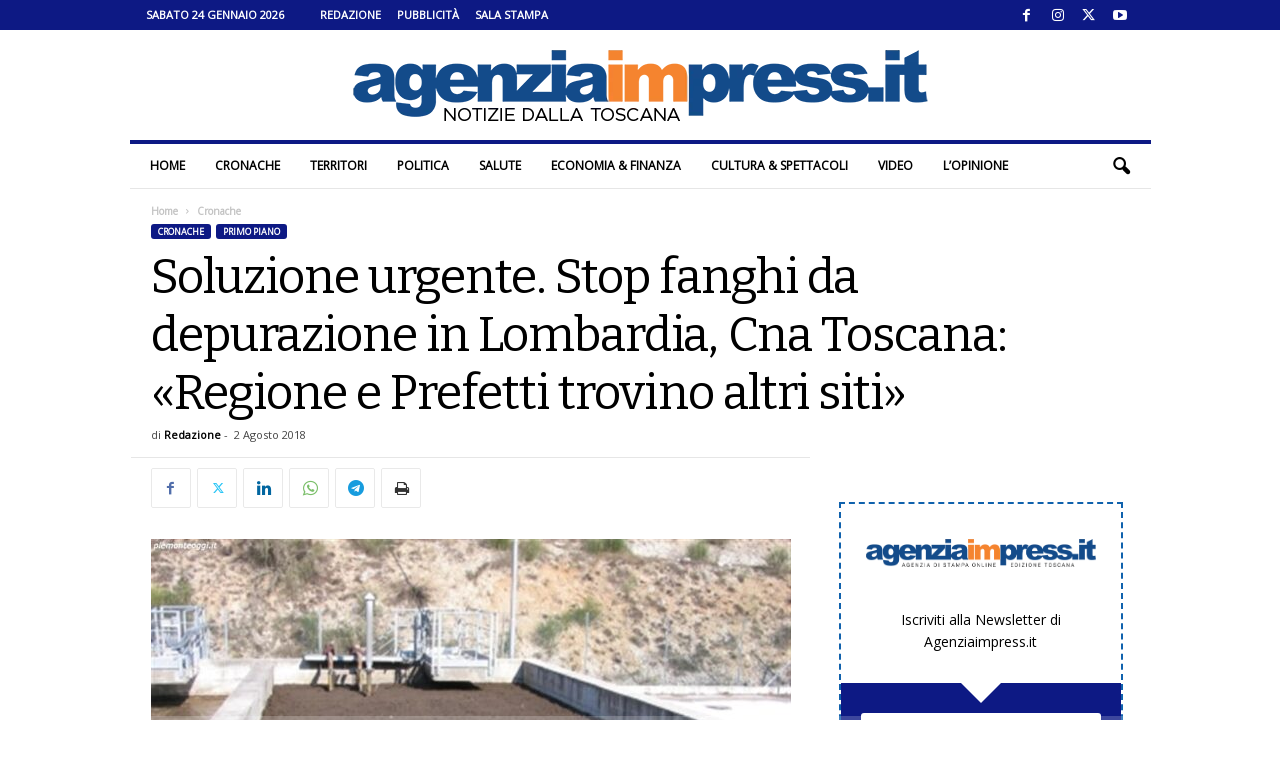

--- FILE ---
content_type: text/html; charset=UTF-8
request_url: https://www.agenziaimpress.it/soluzione-urgente-stop-fanghi-depurazione-lombardia-cna-toscana-regione-prefetti-trovino-altri-siti/
body_size: 29189
content:
<!doctype html >
<!--[if IE 8]>    <html class="ie8" lang="it-IT"> <![endif]-->
<!--[if IE 9]>    <html class="ie9" lang="it-IT"> <![endif]-->
<!--[if gt IE 8]><!--> <html lang="it-IT"> <!--<![endif]-->
<head>
    <title>Soluzione urgente. Stop fanghi da depurazione in Lombardia, Cna Toscana: «Regione e Prefetti trovino altri siti» | Agenziaimpress.it</title>
    <meta charset="UTF-8" />
    <meta name="viewport" content="width=device-width, initial-scale=1.0">
    <link rel="pingback" href="https://www.agenziaimpress.it/xmlrpc.php" />
    <script>var et_site_url='https://www.agenziaimpress.it';var et_post_id='560674';function et_core_page_resource_fallback(a,b){"undefined"===typeof b&&(b=a.sheet.cssRules&&0===a.sheet.cssRules.length);b&&(a.onerror=null,a.onload=null,a.href?a.href=et_site_url+"/?et_core_page_resource="+a.id+et_post_id:a.src&&(a.src=et_site_url+"/?et_core_page_resource="+a.id+et_post_id))}
</script><meta name='robots' content='index, follow, max-image-preview:large, max-snippet:-1, max-video-preview:-1' />
	<style>img:is([sizes="auto" i], [sizes^="auto," i]) { contain-intrinsic-size: 3000px 1500px }</style>
	
<!-- Ads on this site are served by WP PRO Advertising System - All In One Ad Manager v5.3.2 - wordpress-advertising.tunasite.com -->
<!-- / WP PRO Advertising System - All In One Ad Manager. -->

<link rel="icon" type="image/png" href="https://www.agenziaimpress.it/wp-content/uploads/2021/02/agenziaimpress_pittogramma_cerchio_400px.png"><link rel="apple-touch-icon" sizes="76x76" href="https://www.agenziaimpress.it/wp-content/uploads/2021/02/agenziaimpress_pittogramma_cerchio_icon-76.png"/><link rel="apple-touch-icon" sizes="120x120" href="https://www.agenziaimpress.it/wp-content/uploads/2021/02/agenziaimpress_pittogramma_cerchio_icon-60@2x.png"/><link rel="apple-touch-icon" sizes="152x152" href="https://www.agenziaimpress.it/wp-content/uploads/2021/02/agenziaimpress_pittogramma_cerchio_icon-76@2x.png"/><link rel="apple-touch-icon" sizes="114x114" href="https://www.agenziaimpress.it/wp-content/uploads/2021/02/agenziaimpress_pittogramma_cerchio_icon@2x.png"/><link rel="apple-touch-icon" sizes="144x144" href="https://www.agenziaimpress.it/wp-content/uploads/2021/02/agenziaimpress_pittogramma_cerchio_icon-72@2x.png"/>
	<!-- This site is optimized with the Yoast SEO plugin v26.1.1 - https://yoast.com/wordpress/plugins/seo/ -->
	<link rel="canonical" href="https://www.agenziaimpress.it/soluzione-urgente-stop-fanghi-depurazione-lombardia-cna-toscana-regione-prefetti-trovino-altri-siti/" />
	<meta property="og:locale" content="it_IT" />
	<meta property="og:type" content="article" />
	<meta property="og:title" content="Soluzione urgente. Stop fanghi da depurazione in Lombardia, Cna Toscana: «Regione e Prefetti trovino altri siti» | Agenziaimpress.it" />
	<meta property="og:description" content="«E’ necessario che la Regione Toscana con il coinvolgimento dei Prefetti individui immediatamente siti dove effettuare lo stoccaggio temporaneo o definitivo dei cosiddetti fanghi da depurazione». A dirlo in una nota è Cna Toscana dopo la sentenza del Tar della Lombardia che ha di fatto vietato lo spandimento di questi materiali nei terreni agricoli e [&hellip;]" />
	<meta property="og:url" content="https://www.agenziaimpress.it/soluzione-urgente-stop-fanghi-depurazione-lombardia-cna-toscana-regione-prefetti-trovino-altri-siti/" />
	<meta property="og:site_name" content="Agenziaimpress.it" />
	<meta property="article:publisher" content="https://www.facebook.com/agenziaimpress/" />
	<meta property="article:published_time" content="2018-08-02T09:48:49+00:00" />
	<meta property="article:modified_time" content="2021-03-17T07:17:53+00:00" />
	<meta property="og:image" content="https://www.agenziaimpress.it/wp-content/uploads/2018/08/fanghi_da_depurazione.jpg" />
	<meta property="og:image:width" content="984" />
	<meta property="og:image:height" content="738" />
	<meta property="og:image:type" content="image/jpeg" />
	<meta name="author" content="Redazione" />
	<meta name="twitter:card" content="summary_large_image" />
	<meta name="twitter:creator" content="@agenziaimpress" />
	<meta name="twitter:site" content="@agenziaimpress" />
	<meta name="twitter:label1" content="Scritto da" />
	<meta name="twitter:data1" content="Redazione" />
	<meta name="twitter:label2" content="Tempo di lettura stimato" />
	<meta name="twitter:data2" content="1 minuto" />
	<script type="application/ld+json" class="yoast-schema-graph">{"@context":"https://schema.org","@graph":[{"@type":"NewsArticle","@id":"https://www.agenziaimpress.it/soluzione-urgente-stop-fanghi-depurazione-lombardia-cna-toscana-regione-prefetti-trovino-altri-siti/#article","isPartOf":{"@id":"https://www.agenziaimpress.it/soluzione-urgente-stop-fanghi-depurazione-lombardia-cna-toscana-regione-prefetti-trovino-altri-siti/"},"author":{"name":"Redazione","@id":"https://www.agenziaimpress.it/#/schema/person/5ccef8b8943032f5785810b179e4ff55"},"headline":"Soluzione urgente. Stop fanghi da depurazione in Lombardia, Cna Toscana: «Regione e Prefetti trovino altri siti»","datePublished":"2018-08-02T09:48:49+00:00","dateModified":"2021-03-17T07:17:53+00:00","mainEntityOfPage":{"@id":"https://www.agenziaimpress.it/soluzione-urgente-stop-fanghi-depurazione-lombardia-cna-toscana-regione-prefetti-trovino-altri-siti/"},"wordCount":304,"commentCount":0,"publisher":{"@id":"https://www.agenziaimpress.it/#organization"},"image":{"@id":"https://www.agenziaimpress.it/soluzione-urgente-stop-fanghi-depurazione-lombardia-cna-toscana-regione-prefetti-trovino-altri-siti/#primaryimage"},"thumbnailUrl":"https://www.agenziaimpress.it/wp-content/uploads/2018/08/fanghi_da_depurazione.jpg","keywords":["autospurgo","cna toscana","fanghi da depurazione"],"articleSection":["Cronache","Primo piano"],"inLanguage":"it-IT","potentialAction":[{"@type":"CommentAction","name":"Comment","target":["https://www.agenziaimpress.it/soluzione-urgente-stop-fanghi-depurazione-lombardia-cna-toscana-regione-prefetti-trovino-altri-siti/#respond"]}]},{"@type":"WebPage","@id":"https://www.agenziaimpress.it/soluzione-urgente-stop-fanghi-depurazione-lombardia-cna-toscana-regione-prefetti-trovino-altri-siti/","url":"https://www.agenziaimpress.it/soluzione-urgente-stop-fanghi-depurazione-lombardia-cna-toscana-regione-prefetti-trovino-altri-siti/","name":"Soluzione urgente. Stop fanghi da depurazione in Lombardia, Cna Toscana: «Regione e Prefetti trovino altri siti» | Agenziaimpress.it","isPartOf":{"@id":"https://www.agenziaimpress.it/#website"},"primaryImageOfPage":{"@id":"https://www.agenziaimpress.it/soluzione-urgente-stop-fanghi-depurazione-lombardia-cna-toscana-regione-prefetti-trovino-altri-siti/#primaryimage"},"image":{"@id":"https://www.agenziaimpress.it/soluzione-urgente-stop-fanghi-depurazione-lombardia-cna-toscana-regione-prefetti-trovino-altri-siti/#primaryimage"},"thumbnailUrl":"https://www.agenziaimpress.it/wp-content/uploads/2018/08/fanghi_da_depurazione.jpg","datePublished":"2018-08-02T09:48:49+00:00","dateModified":"2021-03-17T07:17:53+00:00","breadcrumb":{"@id":"https://www.agenziaimpress.it/soluzione-urgente-stop-fanghi-depurazione-lombardia-cna-toscana-regione-prefetti-trovino-altri-siti/#breadcrumb"},"inLanguage":"it-IT","potentialAction":[{"@type":"ReadAction","target":["https://www.agenziaimpress.it/soluzione-urgente-stop-fanghi-depurazione-lombardia-cna-toscana-regione-prefetti-trovino-altri-siti/"]}]},{"@type":"ImageObject","inLanguage":"it-IT","@id":"https://www.agenziaimpress.it/soluzione-urgente-stop-fanghi-depurazione-lombardia-cna-toscana-regione-prefetti-trovino-altri-siti/#primaryimage","url":"https://www.agenziaimpress.it/wp-content/uploads/2018/08/fanghi_da_depurazione.jpg","contentUrl":"https://www.agenziaimpress.it/wp-content/uploads/2018/08/fanghi_da_depurazione.jpg","width":984,"height":738},{"@type":"BreadcrumbList","@id":"https://www.agenziaimpress.it/soluzione-urgente-stop-fanghi-depurazione-lombardia-cna-toscana-regione-prefetti-trovino-altri-siti/#breadcrumb","itemListElement":[{"@type":"ListItem","position":1,"name":"Agenzia Impress","item":"https://www.agenziaimpress.it/"},{"@type":"ListItem","position":2,"name":"Cronache","item":"https://www.agenziaimpress.it/cronache/"},{"@type":"ListItem","position":3,"name":"Soluzione urgente. Stop fanghi da depurazione in Lombardia, Cna Toscana: «Regione e Prefetti trovino altri siti»"}]},{"@type":"WebSite","@id":"https://www.agenziaimpress.it/#website","url":"https://www.agenziaimpress.it/","name":"Agenzia Impress","description":"Notizie dalla Toscana","publisher":{"@id":"https://www.agenziaimpress.it/#organization"},"potentialAction":[{"@type":"SearchAction","target":{"@type":"EntryPoint","urlTemplate":"https://www.agenziaimpress.it/?s={search_term_string}"},"query-input":{"@type":"PropertyValueSpecification","valueRequired":true,"valueName":"search_term_string"}}],"inLanguage":"it-IT"},{"@type":"Organization","@id":"https://www.agenziaimpress.it/#organization","name":"Agenzia Impress","url":"https://www.agenziaimpress.it/","logo":{"@type":"ImageObject","inLanguage":"it-IT","@id":"https://www.agenziaimpress.it/#/schema/logo/image/","url":"https://www.agenziaimpress.it/wp-content/uploads/2017/02/IMPRESSlogo_B0.png","contentUrl":"https://www.agenziaimpress.it/wp-content/uploads/2017/02/IMPRESSlogo_B0.png","width":660,"height":70,"caption":"Agenzia Impress"},"image":{"@id":"https://www.agenziaimpress.it/#/schema/logo/image/"},"sameAs":["https://www.facebook.com/agenziaimpress/","https://x.com/agenziaimpress","https://www.instagram.com/agenziaimpress/","https://www.youtube.com/user/agenziaimpress/"]},{"@type":"Person","@id":"https://www.agenziaimpress.it/#/schema/person/5ccef8b8943032f5785810b179e4ff55","name":"Redazione","image":{"@type":"ImageObject","inLanguage":"it-IT","@id":"https://www.agenziaimpress.it/#/schema/person/image/","url":"https://www.agenziaimpress.it/wp-content/uploads/2021/02/agenziaimpress_pittogramma_cerchio_400px.png","contentUrl":"https://www.agenziaimpress.it/wp-content/uploads/2021/02/agenziaimpress_pittogramma_cerchio_400px.png","caption":"Redazione"},"sameAs":["https://www.twitter.com/agenziaimpress"],"url":"https://www.agenziaimpress.it/author/lola-martinez/"}]}</script>
	<!-- / Yoast SEO plugin. -->


<link rel='dns-prefetch' href='//fonts.googleapis.com' />
<link rel="preload" href="https://fonts.googleapis.com/css2?family=Bitter:ital,wght@0,400&#038;family=Open+Sans:ital,wght@0,400&#038;display=swap" as="style" media="all" onload="this.onload=null;this.rel='stylesheet'">
<link rel="stylesheet" href="https://fonts.googleapis.com/css2?family=Bitter:ital,wght@0,400&#038;family=Open+Sans:ital,wght@0,400&#038;display=swap" media="all">
<noscript><link rel="stylesheet" href="https://fonts.googleapis.com/css2?family=Bitter:ital,wght@0,400&#038;family=Open+Sans:ital,wght@0,400&#038;display=swap" media="all"></noscript>
<!--[if IE]><link rel="stylesheet" href="https://fonts.googleapis.com/css2?family=Bitter:ital,wght@0,400&#038;family=Open+Sans:ital,wght@0,400&#038;display=swap" media="all"><![endif]-->
<style id='classic-theme-styles-inline-css' type='text/css'>
/*! This file is auto-generated */
.wp-block-button__link{color:#fff;background-color:#32373c;border-radius:9999px;box-shadow:none;text-decoration:none;padding:calc(.667em + 2px) calc(1.333em + 2px);font-size:1.125em}.wp-block-file__button{background:#32373c;color:#fff;text-decoration:none}
</style>
<style id='global-styles-inline-css' type='text/css'>
:root{--wp--preset--aspect-ratio--square: 1;--wp--preset--aspect-ratio--4-3: 4/3;--wp--preset--aspect-ratio--3-4: 3/4;--wp--preset--aspect-ratio--3-2: 3/2;--wp--preset--aspect-ratio--2-3: 2/3;--wp--preset--aspect-ratio--16-9: 16/9;--wp--preset--aspect-ratio--9-16: 9/16;--wp--preset--color--black: #000000;--wp--preset--color--cyan-bluish-gray: #abb8c3;--wp--preset--color--white: #ffffff;--wp--preset--color--pale-pink: #f78da7;--wp--preset--color--vivid-red: #cf2e2e;--wp--preset--color--luminous-vivid-orange: #ff6900;--wp--preset--color--luminous-vivid-amber: #fcb900;--wp--preset--color--light-green-cyan: #7bdcb5;--wp--preset--color--vivid-green-cyan: #00d084;--wp--preset--color--pale-cyan-blue: #8ed1fc;--wp--preset--color--vivid-cyan-blue: #0693e3;--wp--preset--color--vivid-purple: #9b51e0;--wp--preset--gradient--vivid-cyan-blue-to-vivid-purple: linear-gradient(135deg,rgb(6,147,227) 0%,rgb(155,81,224) 100%);--wp--preset--gradient--light-green-cyan-to-vivid-green-cyan: linear-gradient(135deg,rgb(122,220,180) 0%,rgb(0,208,130) 100%);--wp--preset--gradient--luminous-vivid-amber-to-luminous-vivid-orange: linear-gradient(135deg,rgb(252,185,0) 0%,rgb(255,105,0) 100%);--wp--preset--gradient--luminous-vivid-orange-to-vivid-red: linear-gradient(135deg,rgb(255,105,0) 0%,rgb(207,46,46) 100%);--wp--preset--gradient--very-light-gray-to-cyan-bluish-gray: linear-gradient(135deg,rgb(238,238,238) 0%,rgb(169,184,195) 100%);--wp--preset--gradient--cool-to-warm-spectrum: linear-gradient(135deg,rgb(74,234,220) 0%,rgb(151,120,209) 20%,rgb(207,42,186) 40%,rgb(238,44,130) 60%,rgb(251,105,98) 80%,rgb(254,248,76) 100%);--wp--preset--gradient--blush-light-purple: linear-gradient(135deg,rgb(255,206,236) 0%,rgb(152,150,240) 100%);--wp--preset--gradient--blush-bordeaux: linear-gradient(135deg,rgb(254,205,165) 0%,rgb(254,45,45) 50%,rgb(107,0,62) 100%);--wp--preset--gradient--luminous-dusk: linear-gradient(135deg,rgb(255,203,112) 0%,rgb(199,81,192) 50%,rgb(65,88,208) 100%);--wp--preset--gradient--pale-ocean: linear-gradient(135deg,rgb(255,245,203) 0%,rgb(182,227,212) 50%,rgb(51,167,181) 100%);--wp--preset--gradient--electric-grass: linear-gradient(135deg,rgb(202,248,128) 0%,rgb(113,206,126) 100%);--wp--preset--gradient--midnight: linear-gradient(135deg,rgb(2,3,129) 0%,rgb(40,116,252) 100%);--wp--preset--font-size--small: 10px;--wp--preset--font-size--medium: 20px;--wp--preset--font-size--large: 30px;--wp--preset--font-size--x-large: 42px;--wp--preset--font-size--regular: 14px;--wp--preset--font-size--larger: 48px;--wp--preset--spacing--20: 0.44rem;--wp--preset--spacing--30: 0.67rem;--wp--preset--spacing--40: 1rem;--wp--preset--spacing--50: 1.5rem;--wp--preset--spacing--60: 2.25rem;--wp--preset--spacing--70: 3.38rem;--wp--preset--spacing--80: 5.06rem;--wp--preset--shadow--natural: 6px 6px 9px rgba(0, 0, 0, 0.2);--wp--preset--shadow--deep: 12px 12px 50px rgba(0, 0, 0, 0.4);--wp--preset--shadow--sharp: 6px 6px 0px rgba(0, 0, 0, 0.2);--wp--preset--shadow--outlined: 6px 6px 0px -3px rgb(255, 255, 255), 6px 6px rgb(0, 0, 0);--wp--preset--shadow--crisp: 6px 6px 0px rgb(0, 0, 0);}:where(.is-layout-flex){gap: 0.5em;}:where(.is-layout-grid){gap: 0.5em;}body .is-layout-flex{display: flex;}.is-layout-flex{flex-wrap: wrap;align-items: center;}.is-layout-flex > :is(*, div){margin: 0;}body .is-layout-grid{display: grid;}.is-layout-grid > :is(*, div){margin: 0;}:where(.wp-block-columns.is-layout-flex){gap: 2em;}:where(.wp-block-columns.is-layout-grid){gap: 2em;}:where(.wp-block-post-template.is-layout-flex){gap: 1.25em;}:where(.wp-block-post-template.is-layout-grid){gap: 1.25em;}.has-black-color{color: var(--wp--preset--color--black) !important;}.has-cyan-bluish-gray-color{color: var(--wp--preset--color--cyan-bluish-gray) !important;}.has-white-color{color: var(--wp--preset--color--white) !important;}.has-pale-pink-color{color: var(--wp--preset--color--pale-pink) !important;}.has-vivid-red-color{color: var(--wp--preset--color--vivid-red) !important;}.has-luminous-vivid-orange-color{color: var(--wp--preset--color--luminous-vivid-orange) !important;}.has-luminous-vivid-amber-color{color: var(--wp--preset--color--luminous-vivid-amber) !important;}.has-light-green-cyan-color{color: var(--wp--preset--color--light-green-cyan) !important;}.has-vivid-green-cyan-color{color: var(--wp--preset--color--vivid-green-cyan) !important;}.has-pale-cyan-blue-color{color: var(--wp--preset--color--pale-cyan-blue) !important;}.has-vivid-cyan-blue-color{color: var(--wp--preset--color--vivid-cyan-blue) !important;}.has-vivid-purple-color{color: var(--wp--preset--color--vivid-purple) !important;}.has-black-background-color{background-color: var(--wp--preset--color--black) !important;}.has-cyan-bluish-gray-background-color{background-color: var(--wp--preset--color--cyan-bluish-gray) !important;}.has-white-background-color{background-color: var(--wp--preset--color--white) !important;}.has-pale-pink-background-color{background-color: var(--wp--preset--color--pale-pink) !important;}.has-vivid-red-background-color{background-color: var(--wp--preset--color--vivid-red) !important;}.has-luminous-vivid-orange-background-color{background-color: var(--wp--preset--color--luminous-vivid-orange) !important;}.has-luminous-vivid-amber-background-color{background-color: var(--wp--preset--color--luminous-vivid-amber) !important;}.has-light-green-cyan-background-color{background-color: var(--wp--preset--color--light-green-cyan) !important;}.has-vivid-green-cyan-background-color{background-color: var(--wp--preset--color--vivid-green-cyan) !important;}.has-pale-cyan-blue-background-color{background-color: var(--wp--preset--color--pale-cyan-blue) !important;}.has-vivid-cyan-blue-background-color{background-color: var(--wp--preset--color--vivid-cyan-blue) !important;}.has-vivid-purple-background-color{background-color: var(--wp--preset--color--vivid-purple) !important;}.has-black-border-color{border-color: var(--wp--preset--color--black) !important;}.has-cyan-bluish-gray-border-color{border-color: var(--wp--preset--color--cyan-bluish-gray) !important;}.has-white-border-color{border-color: var(--wp--preset--color--white) !important;}.has-pale-pink-border-color{border-color: var(--wp--preset--color--pale-pink) !important;}.has-vivid-red-border-color{border-color: var(--wp--preset--color--vivid-red) !important;}.has-luminous-vivid-orange-border-color{border-color: var(--wp--preset--color--luminous-vivid-orange) !important;}.has-luminous-vivid-amber-border-color{border-color: var(--wp--preset--color--luminous-vivid-amber) !important;}.has-light-green-cyan-border-color{border-color: var(--wp--preset--color--light-green-cyan) !important;}.has-vivid-green-cyan-border-color{border-color: var(--wp--preset--color--vivid-green-cyan) !important;}.has-pale-cyan-blue-border-color{border-color: var(--wp--preset--color--pale-cyan-blue) !important;}.has-vivid-cyan-blue-border-color{border-color: var(--wp--preset--color--vivid-cyan-blue) !important;}.has-vivid-purple-border-color{border-color: var(--wp--preset--color--vivid-purple) !important;}.has-vivid-cyan-blue-to-vivid-purple-gradient-background{background: var(--wp--preset--gradient--vivid-cyan-blue-to-vivid-purple) !important;}.has-light-green-cyan-to-vivid-green-cyan-gradient-background{background: var(--wp--preset--gradient--light-green-cyan-to-vivid-green-cyan) !important;}.has-luminous-vivid-amber-to-luminous-vivid-orange-gradient-background{background: var(--wp--preset--gradient--luminous-vivid-amber-to-luminous-vivid-orange) !important;}.has-luminous-vivid-orange-to-vivid-red-gradient-background{background: var(--wp--preset--gradient--luminous-vivid-orange-to-vivid-red) !important;}.has-very-light-gray-to-cyan-bluish-gray-gradient-background{background: var(--wp--preset--gradient--very-light-gray-to-cyan-bluish-gray) !important;}.has-cool-to-warm-spectrum-gradient-background{background: var(--wp--preset--gradient--cool-to-warm-spectrum) !important;}.has-blush-light-purple-gradient-background{background: var(--wp--preset--gradient--blush-light-purple) !important;}.has-blush-bordeaux-gradient-background{background: var(--wp--preset--gradient--blush-bordeaux) !important;}.has-luminous-dusk-gradient-background{background: var(--wp--preset--gradient--luminous-dusk) !important;}.has-pale-ocean-gradient-background{background: var(--wp--preset--gradient--pale-ocean) !important;}.has-electric-grass-gradient-background{background: var(--wp--preset--gradient--electric-grass) !important;}.has-midnight-gradient-background{background: var(--wp--preset--gradient--midnight) !important;}.has-small-font-size{font-size: var(--wp--preset--font-size--small) !important;}.has-medium-font-size{font-size: var(--wp--preset--font-size--medium) !important;}.has-large-font-size{font-size: var(--wp--preset--font-size--large) !important;}.has-x-large-font-size{font-size: var(--wp--preset--font-size--x-large) !important;}
:where(.wp-block-columns.is-layout-flex){gap: 2em;}:where(.wp-block-columns.is-layout-grid){gap: 2em;}
:root :where(.wp-block-pullquote){font-size: 1.5em;line-height: 1.6;}
:where(.wp-block-post-template.is-layout-flex){gap: 1.25em;}:where(.wp-block-post-template.is-layout-grid){gap: 1.25em;}
:where(.wp-block-term-template.is-layout-flex){gap: 1.25em;}:where(.wp-block-term-template.is-layout-grid){gap: 1.25em;}
</style>
<link rel='stylesheet' id='ppress-flatpickr-css' href='https://www.agenziaimpress.it/wp-content/plugins/wp-user-avatar/assets/flatpickr/flatpickr.min.css' type='text/css' media='all' />
<link rel='stylesheet' id='ppress-select2-css' href='https://www.agenziaimpress.it/wp-content/plugins/wp-user-avatar/assets/select2/select2.min.css' type='text/css' media='all' />
<style class="optimize_css_2" type="text/css" media="all">.b_container{  margin:0 auto;overflow:hidden;position:relative;display:block;width:100%;text-align:left;line-height:1;height:10000px}.b_container.lded .rotate_handle{display:none}.b_container .layer{position:absolute;min-width:10px;min-height:1px;margin:auto}.b_container .layer.left{left:0}.b_container .layer.right{right:0}.b_container .layer.center{left:0;right:0}.b_container .layer.top{top:0}.b_container .layer.bottom{bottom:0}.b_container .layer.middle{top:0;bottom:0}.b_container .image img{width:100%;height:auto}.b_container .text{font-size:14px;line-height:1}.b_container .shape,.wppas .shape{width:100%;height:100%;min-width:10px;min-height:1px}.b_container .shape .border,.wppas .shape .border{background-color:#fff0;border:solid 1px #000}.b_container .shape.circle,.wppas .shape.circle{border-radius:50%}.b_container .shape.triangle{width:0!important;height:0!important;border-left:50px solid #fff0;border-right:50px solid #fff0;border-bottom:100px solid #000;background-color:#fff0}.b_container svg{max-height:100%;max-width:100%}.wppas .btn,.wppas .prbtn,.layer .btn,.btn_creator_preview .btn{display:table;position:relative;vertical-align:top;cursor:pointer;padding:0;line-height:13px;font-size:13px;background-color:rgb(0 0 0 / .74902);color:#FFF;width:100%;height:100%}.predefined_buttons_cont{padding:20px 0}.predefined_buttons_cont .prbtn{margin:0 10px 10px 0;display:inline-block;padding:8px 15px}.btn_creator_preview .btn{padding:8px 15px;display:inline-block;width:inherit;height:inherit}.wppas .btn .btn_content,.wppas .prbtn .btn_content,.layer .btn .btn_content,.b_container .layer .btn .btn_content{width:100%;position:relative;display:table-cell;vertical-align:middle;text-align:center}.predefined_buttons_cont .prbtn{width:inherit}.btn_creator_preview .btn{display:inline-block}.wppas_close_bn{position:absolute;top:0;line-height:1;background-color:#000;color:#FFF;padding:5px;font-size:10px;text-decoration:none;cursor:pointer;z-index:99999999}#wppas_visual_bc_container .bs_userinfo .input_container input{margin-bottom:0}#wppas_visual_bc_container .bs_banner_creator .input_container .wppas_switch_btn{margin-bottom:0!important}#wppas_visual_bc_container .bs_banner_creator .input_container .switch-button-background{margin:0 5px 0 0}.bs_order_header{border-bottom:solid 1px #EFEFEF;margin-bottom:20px;line-height:initial}.bs_payment_container{display:none}.bs_confirmation_notice{color:#F16051}.improve_note{background-color:#ffffc7;margin:0 0 0 10px;padding:2px 10px;font-size:12px;border-radius:3px;border:solid 1px #fbf783;cursor:pointer}.improve_note:before,.improve_pos_title:before{content:"\f0a6";font-family:FontAwesome;margin:0 10px 0 0}.pos_offers .offer{margin:10px 0;list-style:none}.pos_offers .pos_offer{padding:2px 5px;border-radius:5px;font-weight:700}.pos_offers .gold{background-color:gold}.pos_offers .silver{background-color:#dcdcdc}.pos_offers .bronze{background-color:#e6b578}.get_pos_offer{cursor:pointer;text-decoration:none;color:#252525}.get_pos_offer:hover .pos_offer{color:#FFF}.bs_available_zones{line-height:initial;background-color:#F1F1F1;color:#505050;padding:10px;border-radius:3px;margin:20px 0}.bs_available_zones h1.title,.bs_order_header h1.title{font-size:20px;margin:0 0 10px;font-weight:400;line-height:initial;height:initial;padding:0;color:#6b6b6b}.bs_available_zones ul.bs{list-style:none;margin:0;padding:0}.bs_available_zones ul li.order{margin:0;background-color:#FFF;border:solid 1px #e8e8e8;border-top:none}.bs_available_zones ul li.order:first-child{border-top:solid 1px #e8e8e8}.bs_available_zones ul li a.box{display:block;text-decoration:none;padding:10px;cursor:pointer;background-color:#fff}.bs_available_zones ul li a.box:hover{background-color:#ffffea}.bs_available_zones ul li.order .edit_banner:before{font-family:fontawesome;content:"\f040";margin-right:10px}.bs_available_zones ul li.order .edit_banner,.bs_available_zones ul li.order .reactivate_banner{background-color:#EFEFEF;padding:5px;color:#999;text-decoration:none;font-size:13px;border-radius:3px;cursor:pointer}.bs_available_zones ul li.order .reactivate_banner{background-color:#abdb6d;color:#FFF}.bs_available_zones ul li.order .edit_banner:hover{background-color:#424242;color:#FFF}.bs_available_zones ul li.order .reactivate_banner:hover{background-color:#9dc36c}.bs_fq_inf{line-height:initial;padding:0 2%}.bs_fq_inf:before{color:#dedede;font-size:20px;position:relative;top:20px;font-family:fontawesome}.bs_fq_inf.rotation:before{content:'\f021'}.bs_fq_inf.adblockers:before{content:'\f132'}.bs_fq_inf span.title,.bs_fq_inf span.desc{display:block;margin:0 0 2px 0;padding:0 0 0 30px;font-size:12px}.bs_fq_inf span.title{font-weight:700}.wppas_purchases li.order{position:relative;font-size:11px;border-bottom:solid 1px #EFEFEF}.wppas_purchases a.remove{display:none;position:absolute;top:0;right:0;padding:0 5px;border-radius:3px;cursor:pointer;background-color:#ff9393;color:#FFF}.wppas_purchases .order:hover a.remove{display:block}.wppas_purchases .status,.wppas .status{padding:0 5px;margin-right:5px;font-size:11px;border-radius:5px;display:inline-block}.wppas_purchases .status.draft,.wppas .status.draft{background-color:#ffeca8}.wppas_purchases .status.in-progress,.wppas .status.in-progress{background-color:#e4e4e4}.wppas_purchases .status.active,.wppas .status.active{background-color:#abdb6d}.wppas_purchases .status.expired,.wppas_purchases .status.trash,.wppas .status.expired,.wppas .status.trash{background-color:#ffdada}.wppas_purchases .status.abandoned,.wppas .status.abandoned{background-color:#b9b9b9;color:#FFF}.wppas_purchases .status.renewed,.wppas .status.renewed{border:solid 1px #e2e2e2}.wppas .status.soldout{background-color:#FF6801;color:#FFF}.wppas .status.available{background-color:#abdb6d;color:#FFF}.wppas_purchases .paid,.wppas .status.paid{color:#abdb6d;font-weight:700}.wppas-modal{overflow-x:hidden;overflow-y:auto}.wppas-modal.fullpage{position:fixed;top:0;right:0;bottom:0;left:0;z-index:9991}.wppas-modal .wppas-modal-content{border-radius:0;background-clip:border-box;-webkit-box-shadow:none;box-shadow:none;border:none;min-height:100%;padding:100px 0;text-align:center;position:relative;background-color:#fff}.wppas-modal .wppas-close-modal{position:absolute;width:75px;height:75px;background-color:#fff0;top:25px;right:25px;cursor:pointer;z-index:9993}.wppas-modal .wppas-close-modal:hover{opacity:.3}.wppas-modal .wppas-close-modal .lr{height:75px;position:absolute;width:1px;margin-left:35px;background-color:#2C3E50;transform:rotate(45deg);-ms-transform:rotate(45deg);-webkit-transform:rotate(45deg);z-index:9992}.wppas-modal .wppas-close-modal .lr .rl{height:75px;width:1px;background-color:#2C3E50;transform:rotate(90deg);-ms-transform:rotate(90deg);-webkit-transform:rotate(90deg);z-index:9992}</style>
<style class="optimize_css_2" type="text/css" media="all">div.boxed-header h2{display:inline-block;background-color:#0d1984;color:#fff;text-transform:uppercase;font-size:12px;padding:0 20px 0 20px;margin-bottom:0;margin-top:0;font-weight:700;font-size:12px!important;line-height:25px;font-family:'Open Sans',arial,sans-serif}</style>
<link rel='stylesheet' id='wpo_min-header-0-css' href='https://www.agenziaimpress.it/wp-content/cache/wpo-minify/1761031343/assets/wpo-minify-header-3a982ca4.min.css' type='text/css' media='all' />
<style id='wpo_min-header-0-inline-css' type='text/css'>
@media (max-width:767px){.td-header-desktop-wrap{display:none}}@media (min-width:767px){.td-header-mobile-wrap{display:none}}
</style>
<script type="text/javascript" id="wpo_min-header-0-js-extra">
/* <![CDATA[ */
var pluploadL10n = {"queue_limit_exceeded":"Hai tentato di mettere in coda troppi file.","file_exceeds_size_limit":"%s supera la dimensione massima di caricamento per questo sito.","zero_byte_file":"Questo file \u00e8 vuoto. Prova con un altro file.","invalid_filetype":"Questo file non pu\u00f2 essere elaborato dal server web.","not_an_image":"Questo file non \u00e8 un'immagine. Prova con un file diverso.","image_memory_exceeded":"Memoria esaurita. Prova con un file pi\u00f9 piccolo.","image_dimensions_exceeded":"Questo file \u00e8 pi\u00f9 grande della dimensione massima consentita. Prova con un file diverso.","default_error":"Si \u00e8 verificato un errore durante il caricamento. Riprova pi\u00f9 tardi.","missing_upload_url":"Si \u00e8 verificato un errore di configurazione. Contatta l'amministratore del server.","upload_limit_exceeded":"\u00c8 possibile caricare un solo file.","http_error":"Risposta inaspettata dal server. Il file potrebbe essere stato correttamente caricato, controlla la Libreria dei media o ricarica la pagina.","http_error_image":"Il server non pu\u00f2 elaborare l'immagine. Ci\u00f2 pu\u00f2 verificarsi se il server \u00e8 occupato o non dispone di risorse sufficienti per completare l'attivit\u00e0. Potrebbe essere utile caricare un'immagine pi\u00f9 piccola. La dimensione massima consigliata \u00e8 2560 pixel.","upload_failed":"Caricamento non riuscito.","big_upload_failed":"Prova a caricare questo file con l'%1$suploader del browser%2$s.","big_upload_queued":"%s supera la dimensione massima di caricamento per l'uploader multifile quando viene utilizzato nel tuo browser.","io_error":"Errore di I\/O.","security_error":"Errore di sicurezza.","file_cancelled":"File cancellato.","upload_stopped":"Caricamento interrotto.","dismiss":"Ignora","crunching":"Elaborazione\u2026","deleted":"spostato nel cestino.","error_uploading":"\u201c%s\u201d non \u00e8 stato caricato.","unsupported_image":"Questa immagine non pu\u00f2 essere visualizzata su un web browser. Per un migliore risultato, convertila in JPEG prima di caricarla.","noneditable_image":"Il server web non \u00e8 in grado di generare immagini responsive di dimensioni adeguate per questa immagine. Convertila in JPEG o PNG prima di caricarla.","file_url_copied":"L'URL del file \u00e8 stato copiato negli appunti"};
var wppas_vbc_upload = {"ajaxurl":"https:\/\/www.agenziaimpress.it\/wp-admin\/admin-ajax.php","nonce":"a537e6239b","remove":"b4ce642b84","number":"1","upload_enabled":"1","confirmMsg":"Are you sure you want to delete this?","plupload":{"runtimes":"html5,flash,html4","browse_button":"wppas-vbc-uploader","container":"wppas-vbc-upload-container","file_data_name":"wppas_vbc_upload_file","max_file_size":"100000000b","url":"https:\/\/www.agenziaimpress.it\/wp-admin\/admin-ajax.php?action=wppas_vbc_upload&nonce=fc6ad0dedc","flash_swf_url":"https:\/\/www.agenziaimpress.it\/wp-includes\/js\/plupload\/plupload.flash.swf","filters":[{"title":"File permessi","extensions":"jpg,gif,png"}],"multipart":true,"urlstream_upload":true,"multipart_params":{"upload_folder":""}}};
/* ]]> */
</script>
<script type="text/javascript" src="https://www.agenziaimpress.it/wp-content/cache/wpo-minify/1761031343/assets/wpo-minify-header-10f78deb.min.js" id="wpo_min-header-0-js"></script>
<script type="text/javascript" id="wpo_min-header-0-js-after">
/* <![CDATA[ */
wp.i18n.setLocaleData( { 'text direction\u0004ltr': [ 'ltr' ] } );

wp.i18n.setLocaleData( { 'text direction\u0004ltr': [ 'ltr' ] } );

wp.i18n.setLocaleData( { 'text direction\u0004ltr': [ 'ltr' ] } );
/* ]]> */
</script>
<link rel="https://api.w.org/" href="https://www.agenziaimpress.it/wp-json/" /><link rel="alternate" title="JSON" type="application/json" href="https://www.agenziaimpress.it/wp-json/wp/v2/posts/560674" /><link rel="EditURI" type="application/rsd+xml" title="RSD" href="https://www.agenziaimpress.it/xmlrpc.php?rsd" />

<link rel='shortlink' href='https://www.agenziaimpress.it/?p=560674' />
<link rel="alternate" title="oEmbed (JSON)" type="application/json+oembed" href="https://www.agenziaimpress.it/wp-json/oembed/1.0/embed?url=https%3A%2F%2Fwww.agenziaimpress.it%2Fsoluzione-urgente-stop-fanghi-depurazione-lombardia-cna-toscana-regione-prefetti-trovino-altri-siti%2F" />
<link rel="alternate" title="oEmbed (XML)" type="text/xml+oembed" href="https://www.agenziaimpress.it/wp-json/oembed/1.0/embed?url=https%3A%2F%2Fwww.agenziaimpress.it%2Fsoluzione-urgente-stop-fanghi-depurazione-lombardia-cna-toscana-regione-prefetti-trovino-altri-siti%2F&#038;format=xml" />
<style type="text/css" id="et-bloom-custom-css">
					.et_bloom .et_bloom_optin_2 .et_bloom_form_content { background-color: #00005e !important; } .et_bloom .et_bloom_optin_2 .et_bloom_form_container .et_bloom_form_header { background-color: #0d1984 !important; } .et_bloom .et_bloom_optin_2 .wedge_edge .triangle { fill: #0d1984} .et_bloom .et_bloom_optin_2 .et_bloom_form_content button { background-color: #f97f17 !important; } .et_bloom .et_bloom_optin_2 .et_bloom_form_content .et_bloom_fields i { color: #f97f17 !important; } .et_bloom .et_bloom_optin_2 .et_bloom_form_content .et_bloom_custom_field_radio i:before { background: #f97f17 !important; } .et_bloom .et_bloom_optin_2 .et_bloom_form_content button { background-color: #f97f17 !important; } .et_bloom .et_bloom_optin_2 .et_bloom_form_container h2, .et_bloom .et_bloom_optin_2 .et_bloom_form_container h2 span, .et_bloom .et_bloom_optin_2 .et_bloom_form_container h2 strong { font-family: "Open Sans", Helvetica, Arial, Lucida, sans-serif; }.et_bloom .et_bloom_optin_2 .et_bloom_form_container p, .et_bloom .et_bloom_optin_2 .et_bloom_form_container p span, .et_bloom .et_bloom_optin_2 .et_bloom_form_container p strong, .et_bloom .et_bloom_optin_2 .et_bloom_form_container form input, .et_bloom .et_bloom_optin_2 .et_bloom_form_container form button span { font-family: "Open Sans", Helvetica, Arial, Lucida, sans-serif; } 
				</style><link rel="preload" href="https://www.agenziaimpress.it/wp-content/plugins/bloom/core/admin/fonts/modules.ttf" as="font" crossorigin="anonymous"><noscript><style>.lazyload[data-src]{display:none !important;}</style></noscript><style>.lazyload{background-image:none !important;}.lazyload:before{background-image:none !important;}</style><style>#ruigehond006_wrap{z-index:10001;position:fixed;display:block;left:0;width:100%;margin:0;overflow:visible}#ruigehond006_inner{position:absolute;height:0;width:inherit;background-color:rgba(255,255,255,.2);-webkit-transition:height .4s;transition:height .4s}html[dir=rtl] #ruigehond006_wrap{text-align:right}#ruigehond006_bar{width:0;height:100%;background-color:transparent}</style>
<!-- JS generated by theme -->

<script type="text/javascript" id="td-generated-header-js">
    
    

	    var tdBlocksArray = []; //here we store all the items for the current page

	    // td_block class - each ajax block uses a object of this class for requests
	    function tdBlock() {
		    this.id = '';
		    this.block_type = 1; //block type id (1-234 etc)
		    this.atts = '';
		    this.td_column_number = '';
		    this.td_current_page = 1; //
		    this.post_count = 0; //from wp
		    this.found_posts = 0; //from wp
		    this.max_num_pages = 0; //from wp
		    this.td_filter_value = ''; //current live filter value
		    this.is_ajax_running = false;
		    this.td_user_action = ''; // load more or infinite loader (used by the animation)
		    this.header_color = '';
		    this.ajax_pagination_infinite_stop = ''; //show load more at page x
	    }

        // td_js_generator - mini detector
        ( function () {
            var htmlTag = document.getElementsByTagName("html")[0];

	        if ( navigator.userAgent.indexOf("MSIE 10.0") > -1 ) {
                htmlTag.className += ' ie10';
            }

            if ( !!navigator.userAgent.match(/Trident.*rv\:11\./) ) {
                htmlTag.className += ' ie11';
            }

	        if ( navigator.userAgent.indexOf("Edge") > -1 ) {
                htmlTag.className += ' ieEdge';
            }

            if ( /(iPad|iPhone|iPod)/g.test(navigator.userAgent) ) {
                htmlTag.className += ' td-md-is-ios';
            }

            var user_agent = navigator.userAgent.toLowerCase();
            if ( user_agent.indexOf("android") > -1 ) {
                htmlTag.className += ' td-md-is-android';
            }

            if ( -1 !== navigator.userAgent.indexOf('Mac OS X')  ) {
                htmlTag.className += ' td-md-is-os-x';
            }

            if ( /chrom(e|ium)/.test(navigator.userAgent.toLowerCase()) ) {
               htmlTag.className += ' td-md-is-chrome';
            }

            if ( -1 !== navigator.userAgent.indexOf('Firefox') ) {
                htmlTag.className += ' td-md-is-firefox';
            }

            if ( -1 !== navigator.userAgent.indexOf('Safari') && -1 === navigator.userAgent.indexOf('Chrome') ) {
                htmlTag.className += ' td-md-is-safari';
            }

            if( -1 !== navigator.userAgent.indexOf('IEMobile') ){
                htmlTag.className += ' td-md-is-iemobile';
            }

        })();

        var tdLocalCache = {};

        ( function () {
            "use strict";

            tdLocalCache = {
                data: {},
                remove: function (resource_id) {
                    delete tdLocalCache.data[resource_id];
                },
                exist: function (resource_id) {
                    return tdLocalCache.data.hasOwnProperty(resource_id) && tdLocalCache.data[resource_id] !== null;
                },
                get: function (resource_id) {
                    return tdLocalCache.data[resource_id];
                },
                set: function (resource_id, cachedData) {
                    tdLocalCache.remove(resource_id);
                    tdLocalCache.data[resource_id] = cachedData;
                }
            };
        })();

    
    
var td_viewport_interval_list=[{"limitBottom":767,"sidebarWidth":251},{"limitBottom":1023,"sidebarWidth":339}];
var td_animation_stack_effect="type0";
var tds_animation_stack=true;
var td_animation_stack_specific_selectors=".entry-thumb, img, .td-lazy-img";
var td_animation_stack_general_selectors=".td-animation-stack img, .td-animation-stack .entry-thumb, .post img, .td-animation-stack .td-lazy-img";
var tdc_is_installed="yes";
var td_ajax_url="https:\/\/www.agenziaimpress.it\/wp-admin\/admin-ajax.php?td_theme_name=Newsmag&v=5.4.3.1";
var td_get_template_directory_uri="https:\/\/www.agenziaimpress.it\/wp-content\/plugins\/td-composer\/legacy\/common";
var tds_snap_menu="smart_snap_always";
var tds_logo_on_sticky="";
var tds_header_style="8";
var td_please_wait="Per favore attendi...";
var td_email_user_pass_incorrect="Utente o password errata!";
var td_email_user_incorrect="Email o Username errati!";
var td_email_incorrect="Email non corretta!";
var td_user_incorrect="Username incorrect!";
var td_email_user_empty="Email or username empty!";
var td_pass_empty="Pass empty!";
var td_pass_pattern_incorrect="Invalid Pass Pattern!";
var td_retype_pass_incorrect="Retyped Pass incorrect!";
var tds_more_articles_on_post_enable="";
var tds_more_articles_on_post_time_to_wait="";
var tds_more_articles_on_post_pages_distance_from_top=0;
var tds_captcha="";
var tds_theme_color_site_wide="#0d1984";
var tds_smart_sidebar="enabled";
var tdThemeName="Newsmag";
var tdThemeNameWl="Newsmag";
var td_magnific_popup_translation_tPrev="Precedente (Freccia Sinistra)";
var td_magnific_popup_translation_tNext="Successivo (tasto freccia destra)";
var td_magnific_popup_translation_tCounter="%curr% di %total%";
var td_magnific_popup_translation_ajax_tError="Il contenuto di %url% non pu\u00f2 essere caricato.";
var td_magnific_popup_translation_image_tError="L'immagine #%curr% non pu\u00f2 essere caricata";
var tdBlockNonce="e0f94846fb";
var tdMobileMenu="enabled";
var tdMobileSearch="enabled";
var tdDateNamesI18n={"month_names":["Gennaio","Febbraio","Marzo","Aprile","Maggio","Giugno","Luglio","Agosto","Settembre","Ottobre","Novembre","Dicembre"],"month_names_short":["Gen","Feb","Mar","Apr","Mag","Giu","Lug","Ago","Set","Ott","Nov","Dic"],"day_names":["domenica","luned\u00ec","marted\u00ec","mercoled\u00ec","gioved\u00ec","venerd\u00ec","sabato"],"day_names_short":["Dom","Lun","Mar","Mer","Gio","Ven","Sab"]};
var td_deploy_mode="deploy";
var td_ad_background_click_link="";
var td_ad_background_click_target="";
</script>


<!-- Header style compiled by theme -->

<style>
/* custom css - generated by TagDiv Composer */
    

body {
	background-color:#ffffff;
}
.td-header-border:before,
    .td-trending-now-title,
    .td_block_mega_menu .td_mega_menu_sub_cats .cur-sub-cat,
    .td-post-category:hover,
    .td-header-style-2 .td-header-sp-logo,
    .td-next-prev-wrap a:hover i,
    .page-nav .current,
    .widget_calendar tfoot a:hover,
    .td-footer-container .widget_search .wpb_button:hover,
    .td-scroll-up-visible,
    .dropcap,
    .td-category a,
    input[type="submit"]:hover,
    .td-post-small-box a:hover,
    .td-404-sub-sub-title a:hover,
    .td-rating-bar-wrap div,
    .td_top_authors .td-active .td-author-post-count,
    .td_top_authors .td-active .td-author-comments-count,
    .td_smart_list_3 .td-sml3-top-controls i:hover,
    .td_smart_list_3 .td-sml3-bottom-controls i:hover,
    .td_wrapper_video_playlist .td_video_controls_playlist_wrapper,
    .td-read-more a:hover,
    .td-login-wrap .btn,
    .td_display_err,
    .td-header-style-6 .td-top-menu-full,
    #bbpress-forums button:hover,
    #bbpress-forums .bbp-pagination .current,
    .bbp_widget_login .button:hover,
    .header-search-wrap .td-drop-down-search .btn:hover,
    .td-post-text-content .more-link-wrap:hover a,
    #buddypress div.item-list-tabs ul li > a span,
    #buddypress div.item-list-tabs ul li > a:hover span,
    #buddypress input[type=submit]:hover,
    #buddypress a.button:hover span,
    #buddypress div.item-list-tabs ul li.selected a span,
    #buddypress div.item-list-tabs ul li.current a span,
    #buddypress input[type=submit]:focus,
    .td-grid-style-3 .td-big-grid-post .td-module-thumb a:last-child:before,
    .td-grid-style-4 .td-big-grid-post .td-module-thumb a:last-child:before,
    .td-grid-style-5 .td-big-grid-post .td-module-thumb:after,
    .td_category_template_2 .td-category-siblings .td-category a:hover,
    .td-weather-week:before,
    .td-weather-information:before,
     .td_3D_btn,
    .td_shadow_btn,
    .td_default_btn,
    .td_square_btn, 
    .td_outlined_btn:hover {
        background-color: #0d1984;
    }

    @media (max-width: 767px) {
        .td-category a.td-current-sub-category {
            background-color: #0d1984;
        }
    }

    .woocommerce .onsale,
    .woocommerce .woocommerce a.button:hover,
    .woocommerce-page .woocommerce .button:hover,
    .single-product .product .summary .cart .button:hover,
    .woocommerce .woocommerce .product a.button:hover,
    .woocommerce .product a.button:hover,
    .woocommerce .product #respond input#submit:hover,
    .woocommerce .checkout input#place_order:hover,
    .woocommerce .woocommerce.widget .button:hover,
    .woocommerce .woocommerce-message .button:hover,
    .woocommerce .woocommerce-error .button:hover,
    .woocommerce .woocommerce-info .button:hover,
    .woocommerce.widget .ui-slider .ui-slider-handle,
    .vc_btn-black:hover,
	.wpb_btn-black:hover,
	.item-list-tabs .feed:hover a,
	.td-smart-list-button:hover {
    	background-color: #0d1984;
    }

    .td-header-sp-top-menu .top-header-menu > .current-menu-item > a,
    .td-header-sp-top-menu .top-header-menu > .current-menu-ancestor > a,
    .td-header-sp-top-menu .top-header-menu > .current-category-ancestor > a,
    .td-header-sp-top-menu .top-header-menu > li > a:hover,
    .td-header-sp-top-menu .top-header-menu > .sfHover > a,
    .top-header-menu ul .current-menu-item > a,
    .top-header-menu ul .current-menu-ancestor > a,
    .top-header-menu ul .current-category-ancestor > a,
    .top-header-menu ul li > a:hover,
    .top-header-menu ul .sfHover > a,
    .sf-menu ul .td-menu-item > a:hover,
    .sf-menu ul .sfHover > a,
    .sf-menu ul .current-menu-ancestor > a,
    .sf-menu ul .current-category-ancestor > a,
    .sf-menu ul .current-menu-item > a,
    .td_module_wrap:hover .entry-title a,
    .td_mod_mega_menu:hover .entry-title a,
    .footer-email-wrap a,
    .widget a:hover,
    .td-footer-container .widget_calendar #today,
    .td-category-pulldown-filter a.td-pulldown-category-filter-link:hover,
    .td-load-more-wrap a:hover,
    .td-post-next-prev-content a:hover,
    .td-author-name a:hover,
    .td-author-url a:hover,
    .td_mod_related_posts:hover .entry-title a,
    .td-search-query,
    .header-search-wrap .td-drop-down-search .result-msg a:hover,
    .td_top_authors .td-active .td-authors-name a,
    .post blockquote p,
    .td-post-content blockquote p,
    .page blockquote p,
    .comment-list cite a:hover,
    .comment-list cite:hover,
    .comment-list .comment-reply-link:hover,
    a,
    .white-menu #td-header-menu .sf-menu > li > a:hover,
    .white-menu #td-header-menu .sf-menu > .current-menu-ancestor > a,
    .white-menu #td-header-menu .sf-menu > .current-menu-item > a,
    .td_quote_on_blocks,
    #bbpress-forums .bbp-forum-freshness a:hover,
    #bbpress-forums .bbp-topic-freshness a:hover,
    #bbpress-forums .bbp-forums-list li a:hover,
    #bbpress-forums .bbp-forum-title:hover,
    #bbpress-forums .bbp-topic-permalink:hover,
    #bbpress-forums .bbp-topic-started-by a:hover,
    #bbpress-forums .bbp-topic-started-in a:hover,
    #bbpress-forums .bbp-body .super-sticky li.bbp-topic-title .bbp-topic-permalink,
    #bbpress-forums .bbp-body .sticky li.bbp-topic-title .bbp-topic-permalink,
    #bbpress-forums #subscription-toggle a:hover,
    #bbpress-forums #favorite-toggle a:hover,
    .woocommerce-account .woocommerce-MyAccount-navigation a:hover,
    .widget_display_replies .bbp-author-name,
    .widget_display_topics .bbp-author-name,
    .archive .widget_archive .current,
    .archive .widget_archive .current a,
    .td-subcategory-header .td-category-siblings .td-subcat-dropdown a.td-current-sub-category,
    .td-subcategory-header .td-category-siblings .td-subcat-dropdown a:hover,
    .td-pulldown-filter-display-option:hover,
    .td-pulldown-filter-display-option .td-pulldown-filter-link:hover,
    .td_normal_slide .td-wrapper-pulldown-filter .td-pulldown-filter-list a:hover,
    #buddypress ul.item-list li div.item-title a:hover,
    .td_block_13 .td-pulldown-filter-list a:hover,
    .td_smart_list_8 .td-smart-list-dropdown-wrap .td-smart-list-button:hover,
    .td_smart_list_8 .td-smart-list-dropdown-wrap .td-smart-list-button:hover i,
    .td-sub-footer-container a:hover,
    .td-instagram-user a,
    .td_outlined_btn,
    body .td_block_list_menu li.current-menu-item > a,
    body .td_block_list_menu li.current-menu-ancestor > a,
    body .td_block_list_menu li.current-category-ancestor > a{
        color: #0d1984;
    }

    .td-mega-menu .wpb_content_element li a:hover,
    .td_login_tab_focus {
        color: #0d1984 !important;
    }

    .td-next-prev-wrap a:hover i,
    .page-nav .current,
    .widget_tag_cloud a:hover,
    .post .td_quote_box,
    .page .td_quote_box,
    .td-login-panel-title,
    #bbpress-forums .bbp-pagination .current,
    .td_category_template_2 .td-category-siblings .td-category a:hover,
    .page-template-page-pagebuilder-latest .td-instagram-user,
     .td_outlined_btn {
        border-color: #0d1984;
    }

    .td_wrapper_video_playlist .td_video_currently_playing:after,
    .item-list-tabs .feed:hover {
        border-color: #0d1984 !important;
    }


    
    .td-pb-row [class*="td-pb-span"],
    .td-pb-border-top,
    .page-template-page-title-sidebar-php .td-page-content > .wpb_row:first-child,
    .td-post-sharing,
    .td-post-content,
    .td-post-next-prev,
    .author-box-wrap,
    .td-comments-title-wrap,
    .comment-list,
    .comment-respond,
    .td-post-template-5 header,
    .td-container,
    .wpb_content_element,
    .wpb_column,
    .wpb_row,
    .white-menu .td-header-container .td-header-main-menu,
    .td-post-template-1 .td-post-content,
    .td-post-template-4 .td-post-sharing-top,
    .td-header-style-6 .td-header-header .td-make-full,
    #disqus_thread,
    .page-template-page-pagebuilder-title-php .td-page-content > .wpb_row:first-child,
    .td-footer-container:before {
        border-color: rgba(255,255,255,0.01);
    }
    .td-top-border {
        border-color: rgba(255,255,255,0.01) !important;
    }
    .td-container-border:after,
    .td-next-prev-separator,
    .td-container .td-pb-row .wpb_column:before,
    .td-container-border:before,
    .td-main-content:before,
    .td-main-sidebar:before,
    .td-pb-row .td-pb-span4:nth-of-type(3):after,
    .td-pb-row .td-pb-span4:nth-last-of-type(3):after {
    	background-color: rgba(255,255,255,0.01);
    }
    @media (max-width: 767px) {
    	.white-menu .td-header-main-menu {
      		border-color: rgba(255,255,255,0.01);
      	}
    }



    
    .td-header-top-menu,
    .td-header-wrap .td-top-menu-full {
        background-color: #0d1984;
    }

    .td-header-style-1 .td-header-top-menu,
    .td-header-style-2 .td-top-bar-container,
    .td-header-style-7 .td-header-top-menu {
        padding: 0 12px;
        top: 0;
    }

    
    .td-header-sp-top-menu .top-header-menu > li > a,
    .td-header-sp-top-menu .td_data_time,
    .td-subscription-active .td-header-sp-top-menu .tds_menu_login .tdw-wml-user,
    .td-header-sp-top-menu .td-weather-top-widget {
        color: #ffffff;
    }

    
    .top-header-menu > .current-menu-item > a,
    .top-header-menu > .current-menu-ancestor > a,
    .top-header-menu > .current-category-ancestor > a,
    .top-header-menu > li > a:hover,
    .top-header-menu > .sfHover > a {
        color: #eaeaea !important;
    }

    
    .top-header-menu ul li a,
    .td-header-sp-top-menu .tds_menu_login .tdw-wml-menu-header,
    .td-header-sp-top-menu .tds_menu_login .tdw-wml-menu-content a,
    .td-header-sp-top-menu .tds_menu_login .tdw-wml-menu-footer a{
        color: #ffffff;
    }

    
    .top-header-menu ul .current-menu-item > a,
    .top-header-menu ul .current-menu-ancestor > a,
    .top-header-menu ul .current-category-ancestor > a,
    .top-header-menu ul li > a:hover,
    .top-header-menu ul .sfHover > a,
    .td-header-sp-top-menu .tds_menu_login .tdw-wml-menu-content a:hover,
    .td-header-sp-top-menu .tds_menu_login .tdw-wml-menu-footer a:hover {
        color: #eaeaea;
    }

    
    .td-header-sp-top-widget .td-social-icon-wrap i {
        color: #ffffff;
    }

    
    .td-header-sp-top-widget .td-social-icon-wrap i:hover {
        color: #eaeaea;
    }

    
    .td-header-main-menu {
        background-color: #ffffff;
    }

    
    .sf-menu > li > a,
    .header-search-wrap .td-icon-search,
    #td-top-mobile-toggle i {
        color: #000000;
    }

    
    .td-header-border:before {
        background-color: #0d1984;
    }

    
    .td-header-row.td-header-header {
        background-color: #ffffff;
    }

    .td-header-style-1 .td-header-top-menu {
        padding: 0 12px;
    	top: 0;
    }

    @media (min-width: 1024px) {
    	.td-header-style-1 .td-header-header {
      		padding: 0 6px;
      	}
    }

    .td-header-style-6 .td-header-header .td-make-full {
    	border-bottom: 0;
    }


    @media (max-height: 768px) {
        .td-header-style-6 .td-header-sp-rec {
            margin-right: 7px;
        }
        .td-header-style-6 .td-header-sp-logo {
        	margin-left: 7px;
    	}
    }

    
    @media (max-width: 767px) {
        body .td-header-wrap .td-header-main-menu {
            background-color: #ffffff;
        }
    }

    
    @media (max-width: 767px) {
        body #td-top-mobile-toggle i,
        .td-header-wrap .header-search-wrap .td-icon-search {
            color: #0d1984 !important;
        }
    }

    
    .td-menu-background:before,
    .td-search-background:before {
        background: #0d1984;
        background: -moz-linear-gradient(top, #0d1984 0%, #0d1984 100%);
        background: -webkit-gradient(left top, left bottom, color-stop(0%, #0d1984), color-stop(100%, #0d1984));
        background: -webkit-linear-gradient(top, #0d1984 0%, #0d1984 100%);
        background: -o-linear-gradient(top, #0d1984 0%, @mobileu_gradient_two_mob 100%);
        background: -ms-linear-gradient(top, #0d1984 0%, #0d1984 100%);
        background: linear-gradient(to bottom, #0d1984 0%, #0d1984 100%);
        filter: progid:DXImageTransform.Microsoft.gradient( startColorstr='#0d1984', endColorstr='#0d1984', GradientType=0 );
    }

    
    .td-mobile-content .current-menu-item > a,
    .td-mobile-content .current-menu-ancestor > a,
    .td-mobile-content .current-category-ancestor > a,
    #td-mobile-nav .td-menu-login-section a:hover,
    #td-mobile-nav .td-register-section a:hover,
    #td-mobile-nav .td-menu-socials-wrap a:hover i {
        color: #eaeaea;
    }

    
    #td-mobile-nav .td-register-section .td-login-button {
        background-color: #0d1984;
    }

    
    #td-mobile-nav .td-register-section .td-login-button {
        color: #0d1984;
    }


    
    .td-header-text-logo .td-logo-text-container .td-logo-text {
        color: #0d1984;
    }

    
    .td-header-text-logo .td-logo-text-container .td-tagline-text {
        color: #0d1984;
    }

    
    .td-footer-container,
    .td-footer-container .td_module_mx3 .meta-info,
    .td-footer-container .td_module_14 .meta-info,
    .td-footer-container .td_module_mx1 .td-block14-border {
        background-color: #0d1984;
    }
    .td-footer-container .widget_calendar #today {
    	background-color: transparent;
    }

    
    .td-footer-container,
    .td-footer-container a,
    .td-footer-container li,
    .td-footer-container .footer-text-wrap,
    .td-footer-container .meta-info .entry-date,
    .td-footer-container .td-module-meta-info .entry-date,
    .td-footer-container .td_block_text_with_title,
    .td-footer-container .woocommerce .star-rating::before,
    .td-footer-container .widget_text p,
    .td-footer-container .widget_calendar #today,
    .td-footer-container .td-social-style3 .td_social_type a,
    .td-footer-container .td-social-style3,
    .td-footer-container .td-social-style4 .td_social_type a,
    .td-footer-container .td-social-style4,
    .td-footer-container .td-social-style9,
    .td-footer-container .td-social-style10,
    .td-footer-container .td-social-style2 .td_social_type a,
    .td-footer-container .td-social-style8 .td_social_type a,
    .td-footer-container .td-social-style2 .td_social_type,
    .td-footer-container .td-social-style8 .td_social_type,
    .td-footer-container .td-post-author-name a:hover {
        color: #ffffff;
    }
    .td-footer-container .td_module_mx1 .meta-info .entry-date,
    .td-footer-container .td_social_button a,
    .td-footer-container .td-post-category,
    .td-footer-container .td-post-category:hover,
    .td-footer-container .td-module-comments a,
    .td-footer-container .td_module_mx1 .td-post-author-name a:hover,
    .td-footer-container .td-theme-slider .slide-meta a {
    	color: #fff
    }
    .td-footer-container .widget_tag_cloud a {
    	border-color: #ffffff;
    }
    .td-footer-container .td-excerpt,
    .td-footer-container .widget_rss .rss-date,
    .td-footer-container .widget_rss cite {
    	color: #ffffff;
    	opacity: 0.7;
    }
    .td-footer-container .td-read-more a,
    .td-footer-container .td-read-more a:hover {
    	color: #fff;
    }

    
    .td-footer-container .td_module_14 .meta-info,
    .td-footer-container .td_module_5,
    .td-footer-container .td_module_9 .item-details,
    .td-footer-container .td_module_8 .item-details,
    .td-footer-container .td_module_mx3 .meta-info,
    .td-footer-container .widget_recent_comments li,
    .td-footer-container .widget_recent_entries li,
    .td-footer-container table td,
    .td-footer-container table th,
    .td-footer-container .td-social-style2 .td_social_type .td-social-box,
    .td-footer-container .td-social-style8 .td_social_type .td-social-box,
    .td-footer-container .td-social-style2 .td_social_type .td_social_button,
    .td-footer-container .td-social-style8 .td_social_type .td_social_button {
        border-color: rgba(255, 255, 255, 0.1);
    }

    
    .td-footer-container a:hover,
    .td-footer-container .td-post-author-name a:hover,
    .td-footer-container .td_module_wrap:hover .entry-title a {
    	color: #ffffff;
    }
    .td-footer-container .widget_tag_cloud a:hover {
    	border-color: #ffffff;
    }
    .td-footer-container .td_module_mx1 .td-post-author-name a:hover,
    .td-footer-container .td-theme-slider .slide-meta a {
    	color: #fff
    }

    
	.td-footer-container .block-title > span,
    .td-footer-container .block-title > a,
    .td-footer-container .widgettitle,
    .td-footer-container .widget_rss .block-title .rsswidget {
    	color: #0d1984;
    }


    
    .td-sub-footer-container {
        background-color: #f97f17;
    }
    .td-sub-footer-container:after {
        background-color: transparent;
    }
    .td-sub-footer-container:before {
        background-color: transparent;
    }
    .td-footer-container.td-container {
        border-bottom-width: 0;
    }

    
    .td-sub-footer-container,
    .td-sub-footer-container a {
        color: #ffffff;
    }
    .td-sub-footer-container li a:before {
        background-color: #ffffff;
    }

    
    .td-subfooter-menu li a:hover {
        color: #ffffff;
    }

    
    .td_module_1 .td-module-title a {
    	color: #000000;
    }
    
    .td_module_2 .td-module-title a {
    	color: #000000;
    }
    
    .td_module_3 .td-module-title a {
    	color: #000000;
    }
    
    .td_module_4 .td-module-title a {
    	color: #000000;
    }
    
    .td_module_5 .td-module-title a {
    	color: #000000;
    }
    
    .td_module_6 .td-module-title a {
    	color: #000000;
    }
    
    .td_module_7 .td-module-title a {
    	color: #000000;
    }
    
    .td_module_8 .td-module-title a {
    	color: #000000;
    }
    
    .td_module_9 .td-module-title a {
    	color: #000000;
    }
    
    .td_module_10 .td-module-title a {
    	color: #000000;
    }
    
    .td_module_11 .td-module-title a {
    	color: #000000;
    }
    
    .td_module_12 .td-module-title a {
    	color: #000000;
    }
    
    .td_module_13 .td-module-title a {
    	color: #000000;
    }
    
    .td_module_14 .td-module-title a {
    	color: #000000;
    }
    
    .td_module_15 .entry-title a {
    	color: #000000;
    }
    
    .td_module_mx2 .td-module-title a {
    	color: #000000;
    }
    
    .td_module_mx4 .td-module-title a {
    	color: #000000;
    }
    
    .td_block_trending_now .entry-title a {
    	color: #000000;
    }
    
    .td_module_wrap .td-post-author-name a {
    	color: #000000;
    }


    
    .post header h1 {
    	color: #000000;
    }
    
    header .td-post-author-name a {
    	color: #000000;
    }
    
    .td-post-content,
    .td-post-content p {
    	color: #000000;
    }
    
    .td-post-content h1,
    .td-post-content h2,
    .td-post-content h3,
    .td-post-content h4,
    .td-post-content h5,
    .td-post-content h6 {
    	color: #000000;
    }
    
    .post blockquote p,
    .page blockquote p {
    	color: #0d1984;
    }
    .post .td_quote_box,
    .page .td_quote_box {
        border-color: #0d1984;
    }

    
    .td-page-header h1 {
    	color: #000000;
    }
    
    .td-page-content p,
    .td-page-content .td_block_text_with_title {
    	color: #000000;
    }
    
    .td-page-content h1,
    .td-page-content h2,
    .td-page-content h3,
    .td-page-content h4,
    .td-page-content h5,
    .td-page-content h6 {
    	color: #000000;
    }


    
    .top-header-menu li a,
    .td-header-sp-top-menu .td_data_time,
    .td-header-sp-top-menu .tds_menu_login .tdw-wml-user,
    .td-weather-top-widget .td-weather-header .td-weather-city,
    .td-weather-top-widget .td-weather-now {
        font-family:"Open Sans";
	font-size:11px;
	
    }
    
    .top-header-menu .menu-item-has-children ul li a,
    .td-header-sp-top-menu .tds_menu_login .tdw-wml-menu-header, 
    .td-header-sp-top-menu .tds_menu_login .tdw-wml-menu-content a,
    .td-header-sp-top-menu .tds_menu_login .tdw-wml-menu-footer a {
    	font-family:"Open Sans";
	
    }
	
    .sf-menu > .td-menu-item > a {
        font-family:"Open Sans";
	font-size:12px;
	
    }
    
    .sf-menu ul .td-menu-item a {
        font-family:"Open Sans";
	
    }
    
    .td_mod_mega_menu .item-details a {
        font-family:"Open Sans";
	
    }
    
    .td_mega_menu_sub_cats .block-mega-child-cats a {
        font-family:"Open Sans";
	
    }   
     
    .td-header-wrap .td-logo-text-container .td-logo-text {
        font-family:"Open Sans";
	
    }
    
    .td-header-wrap .td-logo-text-container .td-tagline-text {
        font-family:"Open Sans";
	
    }
    
	#td-mobile-nav,
	#td-mobile-nav .wpb_button,
	.td-search-wrap-mob {
		font-family:"Open Sans";
	
	}

	
    .td-mobile-content .td-mobile-main-menu > li > a {
        font-family:"Open Sans";
	text-transform:uppercase;
	
    }

	
    .td-mobile-content .sub-menu a {
        font-family:"Open Sans";
	text-transform:uppercase;
	
    }

	
	.td_module_wrap .entry-title,
	.td-theme-slider .td-module-title,
	.page .td-post-template-6 .td-post-header h1 {
		font-family:Bitter;
	
	}

	
    .td_block_trending_now .entry-title {
    	font-family:"Open Sans";
	font-weight:bold;
	
    }
    
    .td_module_1 .td-module-title {
    	font-weight:bold;
	
    }
    
    .td_module_2 .td-module-title {
    	font-weight:bold;
	
    }
    
    .td_module_3 .td-module-title {
    	font-weight:bold;
	
    }
    
    .td_module_4 .td-module-title {
    	font-weight:bold;
	
    }
    
    .td_module_5 .td-module-title {
    	font-weight:bold;
	
    }
    
    .td_module_6 .td-module-title {
    	font-weight:bold;
	
    }
    
    .td_module_7 .td-module-title {
    	font-weight:bold;
	
    }
    
    .td_module_8 .td-module-title {
    	font-weight:bold;
	
    }
    
    .td_module_9 .td-module-title {
    	font-weight:bold;
	
    }
    
    .td_module_10 .td-module-title {
    	font-weight:bold;
	
    }
    
    .td_module_11 .td-module-title {
    	font-weight:bold;
	
    }
    
    .td_module_12 .td-module-title {
    	font-weight:bold;
	
    }
    
    .td_module_13 .td-module-title {
    	font-weight:bold;
	
    }
    
    .td_module_14 .td-module-title {
    	font-weight:bold;
	
    }
    
    .td_module_15 .entry-title {
    	font-weight:bold;
	
    }
    
    .td_module_mx1 .td-module-title {
    	font-weight:bold;
	
    }
    
    .td_module_mx2 .td-module-title {
    	font-weight:bold;
	
    }
    
    .td_module_mx3 .td-module-title {
    	font-weight:bold;
	
    }
    
    .td_module_mx4 .td-module-title {
    	font-weight:bold;
	
    }
    
    .td-theme-slider.iosSlider-col-3 .td-module-title a {
        font-weight:bold;
	
    }
    
    .td-theme-slider.iosSlider-col-2 .td-module-title a {
        font-weight:bold;
	
    }
    
    .td-theme-slider.iosSlider-col-1 .td-module-title a {
        font-weight:bold;
	
    }
    
    .page .td-post-template-6 .td-post-header h1 {
        font-weight:bold;
	
    }

    
    .block-title > span,
    .block-title > a,
    .widgettitle,
    .td-trending-now-title,
    .wpb_tabs li a,
    .vc_tta-container .vc_tta-color-grey.vc_tta-tabs-position-top.vc_tta-style-classic .vc_tta-tabs-container .vc_tta-tab > a,
    .td-related-title .td-related-left,
    .td-related-title .td-related-right,
    .category .entry-title span,
    .td-author-counters span,
    .woocommerce-tabs h2,
    .woocommerce .product .products h2:not(.woocommerce-loop-product__title) {
        font-family:"Open Sans";
	font-weight:bold;
	
    }
    
    .td-module-meta-info .td-post-author-name a,
    .td_module_wrap .td-post-author-name a {
        font-family:"Open Sans";
	
    }
    
    .td-module-meta-info .td-post-date .entry-date,
    .td_module_wrap .td-post-date .entry-date {
        font-family:"Open Sans";
	
    }
    
    .td-module-meta-info .td-module-comments a,
    .td_module_wrap .td-module-comments a {
        font-family:"Open Sans";
	
    }
    
    .td-big-grid-meta .td-post-category,
    .td_module_wrap .td-post-category,
    .td-module-image .td-post-category {
        font-family:"Open Sans";
	
    }
    
    .td-pulldown-filter-display-option,
    a.td-pulldown-filter-link,
    .td-category-pulldown-filter a.td-pulldown-category-filter-link {
        font-family:"Open Sans";
	
    }
    
    .td-excerpt,
    .td-module-excerpt {
        font-family:"Open Sans";
	
    }
    
    .td-big-grid-post .entry-title {
        font-family:Bitter;
	
    }
    
	.post header .entry-title {
		font-family:Bitter;
	
	}

	
    .td-post-template-default header .entry-title {
        font-weight:500;
	
    }
    
    .td-post-template-1 header .entry-title {
        font-weight:500;
	
    }
    
    .td-post-template-2 header .entry-title {
        font-weight:500;
	
    }
    
    .td-post-template-3 header .entry-title {
        font-weight:500;
	
    }
    
    .td-post-template-4 header .entry-title {
        font-weight:500;
	
    }
    
    .td-post-template-5 header .entry-title {
        font-weight:500;
	
    }
    
    .td-post-template-6 header .entry-title {
        font-weight:500;
	
    }
    
    .td-post-template-7 header .entry-title {
        font-weight:500;
	
    }
    
    .td-post-template-8 header .entry-title {
        font-weight:500;
	
    }




    
    .td-post-content p,
    .td-post-content {
        font-family:"Open Sans";
	font-size:17px;
	line-height:24px;
	
    }
    
    .post blockquote p,
    .page blockquote p,
    .td-post-text-content blockquote p {
        font-family:Bitter;
	
    }
    
    .post .td_quote_box p,
    .page .td_quote_box p {
        font-family:Bitter;
	
    }
    
    .post .td_pull_quote p,
    .page .td_pull_quote p {
        font-family:Bitter;
	
    }
    
    .td-post-content li {
        font-family:"Open Sans";
	
    }
    
    .td-post-content h1 {
        font-family:Bitter;
	font-weight:500;
	
    }
    
    .td-post-content h2 {
        font-family:Bitter;
	font-weight:500;
	
    }
    
    .td-post-content h3 {
        font-family:Bitter;
	font-weight:500;
	
    }
    
    .td-post-content h4 {
        font-family:Bitter;
	font-weight:500;
	
    }
    
    .td-post-content h5 {
        font-family:Bitter;
	font-weight:500;
	
    }
    
    .td-post-content h6 {
        font-family:Bitter;
	font-weight:500;
	
    }





    
    .post .td-category a {
        font-family:"Open Sans";
	
    }
    
    .post header .td-post-author-name,
    .post header .td-post-author-name a {
        font-family:"Open Sans";
	
    }
    
    .post header .td-post-date .entry-date {
        font-family:"Open Sans";
	
    }
    
    .post header .td-post-views span,
    .post header .td-post-comments {
        font-family:"Open Sans";
	
    }
    
    .post .td-post-source-tags a,
    .post .td-post-source-tags span {
        font-family:"Open Sans";
	font-size:14px;
	
    }
    
    .post .td-post-next-prev-content span {
        font-family:"Open Sans";
	
    }
    
    .post .td-post-next-prev-content a {
        font-family:Bitter;
	font-size:19px;
	font-weight:bold;
	
    }
    
    .post .author-box-wrap .td-author-name a {
        font-family:"Open Sans";
	
    }
    
    .post .author-box-wrap .td-author-url a {
        font-family:"Open Sans";
	
    }
    
    .post .author-box-wrap .td-author-description {
        font-family:"Open Sans";
	
    }
    
    .td_block_related_posts .entry-title {
        font-family:Bitter;
	font-weight:bold;
	
    }
    
    .post .td-post-share-title,
    .td-comments-title-wrap h4,
    .comment-reply-title {
        font-family:"Open Sans";
	
    }
    
	.wp-caption-text,
	.wp-caption-dd {
		font-family:"Open Sans";
	
	}
    
    .td-post-template-default .td-post-sub-title,
    .td-post-template-1 .td-post-sub-title,
    .td-post-template-5 .td-post-sub-title,
    .td-post-template-7 .td-post-sub-title,
    .td-post-template-8 .td-post-sub-title {
        font-family:Bitter;
	
    }
    
    .td-post-template-2 .td-post-sub-title,
    .td-post-template-3 .td-post-sub-title,
    .td-post-template-4 .td-post-sub-title,
    .td-post-template-6 .td-post-sub-title {
        font-family:Bitter;
	
    }








	
    .td-page-header h1,
    .woocommerce-page .page-title {
    	font-family:Bitter;
	font-weight:500;
	
    }
    
    .td-page-content p,
    .td-page-content li,
    .td-page-content .td_block_text_with_title,
    .woocommerce-page .page-description > p,
    .wpb_text_column p {
    	font-family:"Open Sans";
	
    }
    
    .td-page-content h1,
    .wpb_text_column h1 {
    	font-family:Bitter;
	font-weight:500;
	
    }
    
    .td-page-content h2,
    .wpb_text_column h2 {
    	font-family:Bitter;
	font-weight:500;
	
    }
    
    .td-page-content h3,
    .wpb_text_column h3 {
    	font-family:Bitter;
	font-weight:500;
	
    }
    
    .td-page-content h4,
    .wpb_text_column h4 {
    	font-family:Bitter;
	font-weight:500;
	
    }
    
    .td-page-content h5,
    .wpb_text_column h5 {
    	font-family:Bitter;
	font-weight:500;
	
    }
    
    .td-page-content h6,
    .wpb_text_column h6 {
    	font-family:Bitter;
	font-weight:500;
	
    }



    
	.footer-text-wrap {
		font-family:"Open Sans";
	font-size:15px;
	
	}
	
	.td-sub-footer-copy {
		font-family:"Open Sans";
	font-weight:bold;
	
	}
	
	.td-sub-footer-menu ul li a {
		font-family:"Open Sans";
	font-weight:bold;
	text-transform:uppercase;
	
	}



    
    .td-trending-now-title {
    	font-family:"Open Sans";
	font-weight:bold;
	
    }
    
    .entry-crumbs a,
    .entry-crumbs span,
    #bbpress-forums .bbp-breadcrumb a,
    #bbpress-forums .bbp-breadcrumb .bbp-breadcrumb-current {
    	font-weight:bold;
	
    }

    
    body, p {
    	font-family:"Open Sans";
	font-size:17px;
	line-height:24px;
	
    }
</style>

<!-- Quantcast Choice. Consent Manager Tag v2.0 (for TCF 2.0) -->
<script type="text/javascript" async=true>
(function() {
  var host = window.location.hostname;
  var element = document.createElement('script');
  var firstScript = document.getElementsByTagName('script')[0];
  var url = 'https://quantcast.mgr.consensu.org'
    .concat('/choice/', 'LVzgCy2fJ72cU', '/', host, '/choice.js')
  var uspTries = 0;
  var uspTriesLimit = 3;
  element.async = true;
  element.type = 'text/javascript';
  element.src = url;

  firstScript.parentNode.insertBefore(element, firstScript);

  function makeStub() {
    var TCF_LOCATOR_NAME = '__tcfapiLocator';
    var queue = [];
    var win = window;
    var cmpFrame;

    function addFrame() {
      var doc = win.document;
      var otherCMP = !!(win.frames[TCF_LOCATOR_NAME]);

      if (!otherCMP) {
        if (doc.body) {
          var iframe = doc.createElement('iframe');

          iframe.style.cssText = 'display:none';
          iframe.name = TCF_LOCATOR_NAME;
          doc.body.appendChild(iframe);
        } else {
          setTimeout(addFrame, 5);
        }
      }
      return !otherCMP;
    }

    function tcfAPIHandler() {
      var gdprApplies;
      var args = arguments;

      if (!args.length) {
        return queue;
      } else if (args[0] === 'setGdprApplies') {
        if (
          args.length > 3 &&
          args[2] === 2 &&
          typeof args[3] === 'boolean'
        ) {
          gdprApplies = args[3];
          if (typeof args[2] === 'function') {
            args[2]('set', true);
          }
        }
      } else if (args[0] === 'ping') {
        var retr = {
          gdprApplies: gdprApplies,
          cmpLoaded: false,
          cmpStatus: 'stub'
        };

        if (typeof args[2] === 'function') {
          args[2](retr);
        }
      } else {
        queue.push(args);
      }
    }

    function postMessageEventHandler(event) {
      var msgIsString = typeof event.data === 'string';
      var json = {};

      try {
        if (msgIsString) {
          json = JSON.parse(event.data);
        } else {
          json = event.data;
        }
      } catch (ignore) {}

      var payload = json.__tcfapiCall;

      if (payload) {
        window.__tcfapi(
          payload.command,
          payload.version,
          function(retValue, success) {
            var returnMsg = {
              __tcfapiReturn: {
                returnValue: retValue,
                success: success,
                callId: payload.callId
              }
            };
            if (msgIsString) {
              returnMsg = JSON.stringify(returnMsg);
            }
            if (event && event.source && event.source.postMessage) {
              event.source.postMessage(returnMsg, '*');
            }
          },
          payload.parameter
        );
      }
    }

    while (win) {
      try {
        if (win.frames[TCF_LOCATOR_NAME]) {
          cmpFrame = win;
          break;
        }
      } catch (ignore) {}

      if (win === window.top) {
        break;
      }
      win = win.parent;
    }
    if (!cmpFrame) {
      addFrame();
      win.__tcfapi = tcfAPIHandler;
      win.addEventListener('message', postMessageEventHandler, false);
    }
  };

  makeStub();

  var uspStubFunction = function() {
    var arg = arguments;
    if (typeof window.__uspapi !== uspStubFunction) {
      setTimeout(function() {
        if (typeof window.__uspapi !== 'undefined') {
          window.__uspapi.apply(window.__uspapi, arg);
        }
      }, 500);
    }
  };

  var checkIfUspIsReady = function() {
    uspTries++;
    if (window.__uspapi === uspStubFunction && uspTries < uspTriesLimit) {
      console.warn('USP is not accessible');
    } else {
      clearInterval(uspInterval);
    }
  };

  if (typeof window.__uspapi === 'undefined') {
    window.__uspapi = uspStubFunction;
    var uspInterval = setInterval(checkIfUspIsReady, 6000);
  }
})();
</script>
<!-- End Quantcast Choice. Consent Manager Tag v2.0 (for TCF 2.0) -->

<script>
  (function(i,s,o,g,r,a,m){i['GoogleAnalyticsObject']=r;i[r]=i[r]||function(){
  (i[r].q=i[r].q||[]).push(arguments)},i[r].l=1*new Date();a=s.createElement(o),
  m=s.getElementsByTagName(o)[0];a.async=1;a.src=g;m.parentNode.insertBefore(a,m)
  })(window,document,'script','https://www.google-analytics.com/analytics.js','ga');

  ga('create', 'UA-9955456-1', 'auto');
  ga('send', 'pageview');

</script>
<!-- facebook -->
<meta name="facebook-domain-verification" content="56cn2jnxt633gpmji5k215og2ru492" />


<script type="application/ld+json">
    {
        "@context": "https://schema.org",
        "@type": "BreadcrumbList",
        "itemListElement": [
            {
                "@type": "ListItem",
                "position": 1,
                "item": {
                    "@type": "WebSite",
                    "@id": "https://www.agenziaimpress.it/",
                    "name": "Home"
                }
            },
            {
                "@type": "ListItem",
                "position": 2,
                    "item": {
                    "@type": "WebPage",
                    "@id": "https://www.agenziaimpress.it/cronache/",
                    "name": "Cronache"
                }
            }    
        ]
    }
</script>
	<style id="tdw-css-placeholder">/* custom css - generated by TagDiv Composer */
</style></head>

<body class="wp-singular post-template-default single single-post postid-560674 single-format-standard wp-theme-Newsmag wp-child-theme-agenziaimpress-child et_bloom soluzione-urgente-stop-fanghi-depurazione-lombardia-cna-toscana-regione-prefetti-trovino-altri-siti global-block-template-1 single_template_2 white-menu td-animation-stack-type0 td-boxed-layout" itemscope="itemscope" itemtype="https://schema.org/WebPage">

        <div class="td-scroll-up  td-hide-scroll-up-on-mob"  style="display:none;"><i class="td-icon-menu-up"></i></div>

    
    <div class="td-menu-background"></div>
<div id="td-mobile-nav">
    <div class="td-mobile-container">
        <!-- mobile menu top section -->
        <div class="td-menu-socials-wrap">
            <!-- socials -->
            <div class="td-menu-socials">
                
        <span class="td-social-icon-wrap">
            <a target="_blank" href="https://www.facebook.com/agenziaimpress/" title="Facebook">
                <i class="td-icon-font td-icon-facebook"></i>
                <span style="display: none">Facebook</span>
            </a>
        </span>
        <span class="td-social-icon-wrap">
            <a target="_blank" href="https://www.instagram.com/agenziaimpress/" title="Instagram">
                <i class="td-icon-font td-icon-instagram"></i>
                <span style="display: none">Instagram</span>
            </a>
        </span>
        <span class="td-social-icon-wrap">
            <a target="_blank" href="https://twitter.com/agenziaimpress" title="Twitter">
                <i class="td-icon-font td-icon-twitter"></i>
                <span style="display: none">Twitter</span>
            </a>
        </span>
        <span class="td-social-icon-wrap">
            <a target="_blank" href="https://www.youtube.com/user/agenziaimpress" title="Youtube">
                <i class="td-icon-font td-icon-youtube"></i>
                <span style="display: none">Youtube</span>
            </a>
        </span>            </div>
            <!-- close button -->
            <div class="td-mobile-close">
                <span><i class="td-icon-close-mobile"></i></span>
            </div>
        </div>

        <!-- login section -->
        
        <!-- menu section -->
        <div class="td-mobile-content">
            <div class="menu-header-menu-container"><ul id="menu-header-menu" class="td-mobile-main-menu"><li id="menu-item-588243" class="menu-item menu-item-type-post_type menu-item-object-page menu-item-home menu-item-first menu-item-588243"><a href="https://www.agenziaimpress.it/">Home</a></li>
<li id="menu-item-588244" class="menu-item menu-item-type-taxonomy menu-item-object-category current-post-ancestor current-menu-parent current-post-parent menu-item-588244"><a href="https://www.agenziaimpress.it/cronache/">Cronache</a></li>
<li id="menu-item-588245" class="menu-item menu-item-type-taxonomy menu-item-object-category menu-item-588245"><a href="https://www.agenziaimpress.it/territori/">Territori</a></li>
<li id="menu-item-588246" class="menu-item menu-item-type-taxonomy menu-item-object-category menu-item-588246"><a href="https://www.agenziaimpress.it/politica/">Politica</a></li>
<li id="menu-item-588733" class="menu-item menu-item-type-taxonomy menu-item-object-category menu-item-588733"><a href="https://www.agenziaimpress.it/salute/">Salute</a></li>
<li id="menu-item-34706" class="menu-item menu-item-type-taxonomy menu-item-object-category menu-item-34706"><a href="https://www.agenziaimpress.it/economia-e-finanza/">Economia &amp; Finanza</a></li>
<li id="menu-item-588734" class="menu-item menu-item-type-taxonomy menu-item-object-category menu-item-588734"><a href="https://www.agenziaimpress.it/cultura-e-spettacoli/">Cultura &amp; Spettacoli</a></li>
<li id="menu-item-41790" class="menu-item menu-item-type-taxonomy menu-item-object-category menu-item-41790"><a href="https://www.agenziaimpress.it/media/">Video</a></li>
<li id="menu-item-34741" class="menu-item menu-item-type-taxonomy menu-item-object-category menu-item-34741"><a href="https://www.agenziaimpress.it/opinione/">L&#8217;Opinione</a></li>
</ul></div>        </div>
    </div>

    <!-- register/login section -->
    </div>    <div class="td-search-background"></div>
<div class="td-search-wrap-mob">
	<div class="td-drop-down-search">
		<form method="get" class="td-search-form" action="https://www.agenziaimpress.it/">
			<!-- close button -->
			<div class="td-search-close">
				<span><i class="td-icon-close-mobile"></i></span>
			</div>
			<div role="search" class="td-search-input">
				<span>Cerca</span>
				<input id="td-header-search-mob" type="text" value="" name="s" autocomplete="off" />
			</div>
		</form>
		<div id="td-aj-search-mob"></div>
	</div>
</div>

    <div id="td-outer-wrap">
    
        <div class="td-outer-container">
        
            <!--
Header style 8
-->
<div class="td-header-wrap td-header-style-8">
    <div class="td-top-menu-full">
        <div class="td-header-row td-header-top-menu td-make-full">
            
    <div class="td-top-bar-container top-bar-style-1">
        <div class="td-header-sp-top-menu">

            <div class="td_data_time">
            <div >

                sabato 24 Gennaio 2026
            </div>
        </div>
    <div class="menu-top-container"><ul id="menu-top-header-menu" class="top-header-menu"><li id="menu-item-542606" class="menu-item menu-item-type-post_type menu-item-object-page menu-item-first td-menu-item td-normal-menu menu-item-542606"><a href="https://www.agenziaimpress.it/redazione/">Redazione</a></li>
<li id="menu-item-542605" class="menu-item menu-item-type-post_type menu-item-object-page td-menu-item td-normal-menu menu-item-542605"><a href="https://www.agenziaimpress.it/pubblicita/">Pubblicità</a></li>
<li id="menu-item-542607" class="menu-item menu-item-type-taxonomy menu-item-object-category td-menu-item td-normal-menu menu-item-542607"><a href="https://www.agenziaimpress.it/sala-stampa/">Sala stampa</a></li>
</ul></div></div>            <div class="td-header-sp-top-widget">
        
        <span class="td-social-icon-wrap">
            <a target="_blank" href="https://www.facebook.com/agenziaimpress/" title="Facebook">
                <i class="td-icon-font td-icon-facebook"></i>
                <span style="display: none">Facebook</span>
            </a>
        </span>
        <span class="td-social-icon-wrap">
            <a target="_blank" href="https://www.instagram.com/agenziaimpress/" title="Instagram">
                <i class="td-icon-font td-icon-instagram"></i>
                <span style="display: none">Instagram</span>
            </a>
        </span>
        <span class="td-social-icon-wrap">
            <a target="_blank" href="https://twitter.com/agenziaimpress" title="Twitter">
                <i class="td-icon-font td-icon-twitter"></i>
                <span style="display: none">Twitter</span>
            </a>
        </span>
        <span class="td-social-icon-wrap">
            <a target="_blank" href="https://www.youtube.com/user/agenziaimpress" title="Youtube">
                <i class="td-icon-font td-icon-youtube"></i>
                <span style="display: none">Youtube</span>
            </a>
        </span>    </div>
        </div>

        </div>
    </div>

    <div class="td-header-row td-header-header">
        <div class="td-header-sp-logo">
            	<a class="td-main-logo" href="https://www.agenziaimpress.it/">
		<img class="td-retina-data"  data-retina="https://www.agenziaimpress.it/wp-content/uploads/2021/02/agenziaimpress_notiziedallatoscana_1197x220.png" src="https://www.agenziaimpress.it/wp-content/uploads/2021/02/agenziaimpress_notiziedallatoscana_599x110.png" alt="Agenziaimpress.it - Notizie dalla Toscana" title="Agenziaimpress.it - Notizie dalla Toscana" width="599" height="110"/>
		<span class="td-visual-hidden">Agenziaimpress.it</span>
	</a>
	        </div>
    </div>

    <div class="td-header-menu-wrap">
        <div class="td-header-row td-header-border td-header-main-menu">
            <div class="td-make-full">
                <div id="td-header-menu" role="navigation">
        <div id="td-top-mobile-toggle"><span><i class="td-icon-font td-icon-mobile"></i></span></div>
        <div class="td-main-menu-logo td-logo-in-header">
        	<a class="td-mobile-logo td-sticky-disable" href="https://www.agenziaimpress.it/">
		<img class="td-retina-data" data-retina="https://www.agenziaimpress.it/wp-content/uploads/2021/02/agenziaimpress_notiziedallatoscana_1197x220.png" src="https://www.agenziaimpress.it/wp-content/uploads/2021/02/agenziaimpress_notiziedallatoscana_599x110.png" alt="Agenziaimpress.it - Notizie dalla Toscana" title="Agenziaimpress.it - Notizie dalla Toscana"  width="599" height="110"/>
	</a>
		<a class="td-header-logo td-sticky-disable" href="https://www.agenziaimpress.it/">
		<img class="td-retina-data" data-retina="https://www.agenziaimpress.it/wp-content/uploads/2021/02/agenziaimpress_notiziedallatoscana_1197x220.png" src="https://www.agenziaimpress.it/wp-content/uploads/2021/02/agenziaimpress_notiziedallatoscana_599x110.png" alt="Agenziaimpress.it - Notizie dalla Toscana" title="Agenziaimpress.it - Notizie dalla Toscana"  width="599" height="110"/>
	</a>
	    </div>
    <div class="menu-header-menu-container"><ul id="menu-header-menu-1" class="sf-menu"><li class="menu-item menu-item-type-post_type menu-item-object-page menu-item-home menu-item-first td-menu-item td-normal-menu menu-item-588243"><a href="https://www.agenziaimpress.it/">Home</a></li>
<li class="menu-item menu-item-type-taxonomy menu-item-object-category current-post-ancestor current-menu-parent current-post-parent td-menu-item td-normal-menu menu-item-588244"><a href="https://www.agenziaimpress.it/cronache/">Cronache</a></li>
<li class="menu-item menu-item-type-taxonomy menu-item-object-category td-menu-item td-normal-menu menu-item-588245"><a href="https://www.agenziaimpress.it/territori/">Territori</a></li>
<li class="menu-item menu-item-type-taxonomy menu-item-object-category td-menu-item td-normal-menu menu-item-588246"><a href="https://www.agenziaimpress.it/politica/">Politica</a></li>
<li class="menu-item menu-item-type-taxonomy menu-item-object-category td-menu-item td-normal-menu menu-item-588733"><a href="https://www.agenziaimpress.it/salute/">Salute</a></li>
<li class="menu-item menu-item-type-taxonomy menu-item-object-category td-menu-item td-normal-menu menu-item-34706"><a href="https://www.agenziaimpress.it/economia-e-finanza/">Economia &amp; Finanza</a></li>
<li class="menu-item menu-item-type-taxonomy menu-item-object-category td-menu-item td-normal-menu menu-item-588734"><a href="https://www.agenziaimpress.it/cultura-e-spettacoli/">Cultura &amp; Spettacoli</a></li>
<li class="menu-item menu-item-type-taxonomy menu-item-object-category td-menu-item td-normal-menu menu-item-41790"><a href="https://www.agenziaimpress.it/media/">Video</a></li>
<li class="menu-item menu-item-type-taxonomy menu-item-object-category td-menu-item td-normal-menu menu-item-34741"><a href="https://www.agenziaimpress.it/opinione/">L&#8217;Opinione</a></li>
</ul></div></div>

<div class="td-search-wrapper">
    <div id="td-top-search">
        <!-- Search -->
        <div class="header-search-wrap">
            <div class="dropdown header-search">
                <a id="td-header-search-button" href="#" role="button" aria-label="search icon" class="dropdown-toggle " data-toggle="dropdown"><i class="td-icon-search"></i></a>
                                <span id="td-header-search-button-mob" class="dropdown-toggle " data-toggle="dropdown"><i class="td-icon-search"></i></span>
                            </div>
        </div>
    </div>
</div>

<div class="header-search-wrap">
	<div class="dropdown header-search">
		<div class="td-drop-down-search">
			<form method="get" class="td-search-form" action="https://www.agenziaimpress.it/">
				<div role="search" class="td-head-form-search-wrap">
					<input class="needsclick" id="td-header-search" type="text" value="" name="s" autocomplete="off" /><input class="wpb_button wpb_btn-inverse btn" type="submit" id="td-header-search-top" value="Cerca" />
				</div>
			</form>
			<div id="td-aj-search"></div>
		</div>
	</div>
</div>            </div>
        </div>
    </div>

    <div class="td-header-container">
        <div class="td-header-row">
            <div class="td-header-sp-rec">
                
<div class="td-header-ad-wrap  td-ad-m td-ad-tp td-ad-p">
    <div class="td-a-rec td-a-rec-id-header  tdi_1 td_block_template_1"><div  class="pz_cont paszone-container-542780   " id="paszonecont_542780" style="overflow:hidden; max-width:970px; margin: 0 auto; text-align:center;  " ><div class="pasinfotxt above"><small style="font-size:11px; color:#C0C0C0; text-decoration:none;"></small></div><div class="wppaszone paszone-542780 " id="542780" style="overflow:hidden; max-width:970px; max-height:120px; margin: 0 auto; text-align:center; "><div class="wppasrotate   paszoneholder-542780" style="width:100%; height:100%;" ></div></div></div></div>

</div>            </div>
        </div>
    </div>
</div><div class="td-container td-post-template-2">
    <div class="td-container-border">
        <article id="post-560674" class="post-560674 post type-post status-publish format-standard has-post-thumbnail hentry category-cronache category-primo-piano tag-autospurgo tag-cna-toscana tag-fanghi-da-depurazione" >
            <div class="td-pb-row">
                <div class="td-pb-span12">
                    <div class="td-post-header td-pb-padding-side">
                        <div class="entry-crumbs"><span><a title="" class="entry-crumb" href="https://www.agenziaimpress.it/">Home</a></span> <i class="td-icon-right td-bread-sep td-bred-no-url-last"></i> <span class="td-bred-no-url-last">Cronache</span></div>
                        <ul class="td-category"><li class="entry-category"><a  href="https://www.agenziaimpress.it/cronache/">Cronache</a></li><li class="entry-category"><a  href="https://www.agenziaimpress.it/primo-piano/">Primo piano</a></li></ul>
                        <header>
                            <h1 class="entry-title">Soluzione urgente. Stop fanghi da depurazione in Lombardia, Cna Toscana: «Regione e Prefetti trovino altri siti»</h1>

                            

                            <div class="meta-info">

                                <div class="td-post-author-name"><div class="td-author-by">di</div> <a href="https://www.agenziaimpress.it/author/lola-martinez/">Redazione</a><div class="td-author-line"> - </div> </div>                                <span class="td-post-date"><time class="entry-date updated td-module-date" datetime="2018-08-02T11:48:49+02:00" >2 Agosto 2018</time></span>                                                                                                                            </div>
                        </header>
                    </div>
                </div>
            </div> <!-- /.td-pb-row -->

            <div class="td-pb-row">
                                            <div class="td-pb-span8 td-main-content" role="main">
                                <div class="td-ss-main-content">
                                    
        <div class="td-post-sharing-top td-pb-padding-side"><div id="td_social_sharing_article_top" class="td-post-sharing td-ps-border td-ps-border-grey td-ps-notext td-ps-icon-color td-ps-text-color td-post-sharing-style16 "><div class="td-post-sharing-visible"><a class="td-social-sharing-button td-social-sharing-button-js td-social-network td-social-facebook" href="https://www.facebook.com/sharer.php?u=https%3A%2F%2Fwww.agenziaimpress.it%2Fsoluzione-urgente-stop-fanghi-depurazione-lombardia-cna-toscana-regione-prefetti-trovino-altri-siti%2F" title="Facebook" ><div class="td-social-but-icon"><i class="td-icon-facebook"></i></div><div class="td-social-but-text">Facebook</div></a><a class="td-social-sharing-button td-social-sharing-button-js td-social-network td-social-twitter" href="https://twitter.com/intent/tweet?text=Soluzione+urgente.+Stop+fanghi+da+depurazione+in+Lombardia%2C+Cna+Toscana%3A+%C2%ABRegione+e+Prefetti+trovino+altri+siti%C2%BB&url=https%3A%2F%2Fwww.agenziaimpress.it%2Fsoluzione-urgente-stop-fanghi-depurazione-lombardia-cna-toscana-regione-prefetti-trovino-altri-siti%2F&via=agenziaimpress" title="Twitter" ><div class="td-social-but-icon"><i class="td-icon-twitter"></i></div><div class="td-social-but-text">Twitter</div></a><a class="td-social-sharing-button td-social-sharing-button-js td-social-network td-social-linkedin" href="https://www.linkedin.com/shareArticle?mini=true&url=https://www.agenziaimpress.it/soluzione-urgente-stop-fanghi-depurazione-lombardia-cna-toscana-regione-prefetti-trovino-altri-siti/&title=Soluzione+urgente.+Stop+fanghi+da+depurazione+in+Lombardia%2C+Cna+Toscana%3A+%C2%ABRegione+e+Prefetti+trovino+altri+siti%C2%BB" title="Linkedin" ><div class="td-social-but-icon"><i class="td-icon-linkedin"></i></div><div class="td-social-but-text">Linkedin</div></a><a class="td-social-sharing-button td-social-sharing-button-js td-social-network td-social-whatsapp" href="https://api.whatsapp.com/send?text=Soluzione+urgente.+Stop+fanghi+da+depurazione+in+Lombardia%2C+Cna+Toscana%3A+%C2%ABRegione+e+Prefetti+trovino+altri+siti%C2%BB %0A%0A https://www.agenziaimpress.it/soluzione-urgente-stop-fanghi-depurazione-lombardia-cna-toscana-regione-prefetti-trovino-altri-siti/" title="WhatsApp" ><div class="td-social-but-icon"><i class="td-icon-whatsapp"></i></div><div class="td-social-but-text">WhatsApp</div></a><a class="td-social-sharing-button td-social-sharing-button-js td-social-network td-social-telegram" href="https://telegram.me/share/url?url=https://www.agenziaimpress.it/soluzione-urgente-stop-fanghi-depurazione-lombardia-cna-toscana-regione-prefetti-trovino-altri-siti/&text=Soluzione+urgente.+Stop+fanghi+da+depurazione+in+Lombardia%2C+Cna+Toscana%3A+%C2%ABRegione+e+Prefetti+trovino+altri+siti%C2%BB" title="Telegram" ><div class="td-social-but-icon"><i class="td-icon-telegram"></i></div><div class="td-social-but-text">Telegram</div></a><a class="td-social-sharing-button td-social-sharing-button-js td-social-network td-social-print" href="#" title="Print" ><div class="td-social-but-icon"><i class="td-icon-print"></i></div><div class="td-social-but-text">Print</div></a></div><div class="td-social-sharing-hidden"><ul class="td-pulldown-filter-list"></ul><a class="td-social-sharing-button td-social-handler td-social-expand-tabs" href="#" data-block-uid="td_social_sharing_article_top" title="More">
                                    <div class="td-social-but-icon"><i class="td-icon-plus td-social-expand-tabs-icon"></i></div>
                                </a></div></div></div>

        <div class="td-post-content td-pb-padding-side">
            <div class="td-post-featured-image"><a href="https://www.agenziaimpress.it/wp-content/uploads/2018/08/fanghi_da_depurazione.jpg" data-caption=""><img width="640" height="480" class="entry-thumb td-modal-image lazyload" src="[data-uri]"   alt="" title="fanghi_da_depurazione" data-src="https://www.agenziaimpress.it/wp-content/uploads/2018/08/fanghi_da_depurazione-640x480.jpg" decoding="async" data-srcset="https://www.agenziaimpress.it/wp-content/uploads/2018/08/fanghi_da_depurazione-640x480.jpg 640w, https://www.agenziaimpress.it/wp-content/uploads/2018/08/fanghi_da_depurazione-80x60.jpg 80w, https://www.agenziaimpress.it/wp-content/uploads/2018/08/fanghi_da_depurazione-100x75.jpg 100w, https://www.agenziaimpress.it/wp-content/uploads/2018/08/fanghi_da_depurazione-238x178.jpg 238w, https://www.agenziaimpress.it/wp-content/uploads/2018/08/fanghi_da_depurazione.jpg 984w" data-sizes="auto" data-eio-rwidth="640" data-eio-rheight="480" /><noscript><img width="640" height="480" class="entry-thumb td-modal-image" src="https://www.agenziaimpress.it/wp-content/uploads/2018/08/fanghi_da_depurazione-640x480.jpg" srcset="https://www.agenziaimpress.it/wp-content/uploads/2018/08/fanghi_da_depurazione-640x480.jpg 640w, https://www.agenziaimpress.it/wp-content/uploads/2018/08/fanghi_da_depurazione-80x60.jpg 80w, https://www.agenziaimpress.it/wp-content/uploads/2018/08/fanghi_da_depurazione-100x75.jpg 100w, https://www.agenziaimpress.it/wp-content/uploads/2018/08/fanghi_da_depurazione-238x178.jpg 238w, https://www.agenziaimpress.it/wp-content/uploads/2018/08/fanghi_da_depurazione.jpg 984w" sizes="(max-width: 640px) 100vw, 640px" alt="" title="fanghi_da_depurazione" data-eio="l" /></noscript></a></div>
            <span class="span-reading-time rt-reading-time" style="display: block;"><span class="rt-label rt-prefix">Tempo lettura:</span> <span class="rt-time"> &lt; 1</span> <span class="rt-label rt-postfix">minuto</span></span><p>«E’ necessario che la Regione Toscana con il coinvolgimento dei Prefetti individui immediatamente siti dove effettuare lo stoccaggio temporaneo o definitivo dei cosiddetti fanghi da depurazione». A dirlo in una nota è Cna Toscana dopo la sentenza del Tar della Lombardia che ha di fatto vietato lo spandimento di questi materiali nei terreni agricoli e che ha portato alcuni impianti specializzati, soprattutto lombardi, a non accettare più conferimenti dalla Toscana. Mercoledì pomeriggio Cna Toscana ha tenuto una riunione con le imprese di autospurgo, alla quale hanno partecipato numerose imprese del settore. L’impegno della confederazione è quello di incontrare l’assessore regionale all’ambiente, <strong>Federica Fratoni</strong>, e inviare in giornata una lettera ai Prefetti per sottolineare la gravità del problema e l’urgenza di affrontarlo.</p><div class="td-a-rec td-a-rec-id-content_inlineleft  tdi_2 td_block_template_1"><div  class="pz_cont paszone-container-543244   " id="paszonecont_543244" style="overflow:hidden; max-width:728px;   " ><div class="pasinfotxt above"><small style="font-size:11px; color:#C0C0C0; text-decoration:none;"></small></div><div class="wppaszone paszone-543244 " id="543244" style="overflow:hidden; max-width:728px; max-height:90px;  "><div class="wppasrotate   paszoneholder-543244" style="width:100%; height:100%;" ></div></div></div></div>
<p><strong>«Gravi conseguenze per imprese e disagi per turisti e cittadini»</strong> «Le imprese di autospurgo non possono effettuare il proprio lavoro di vuotatura fosse biologiche e pulitura pozzi neri – si legge nella nota &#8211; : la recente sentenza del TAR della Lombardia ha bloccato di fatto tale attività in questa regione dove veniva inviata la maggiore quantità dei cosidetti ‘fanghi da depurazione’ prodotti in Toscana (tali fanghi devono essere per legge smaltiti in centri specializzati o bruciati negli inceneritori). Dal momento che le imprese che effettuano questo lavoro sono obbligate a smaltire entro 48 ore altrimenti incorrono nel penale e gli impianti privati esistenti in Toscana stanno chiudendo tutti per ferie e/o manutenzione, gli autospurghi non sono in grado di effettuare il servizio». Dal 6 agosto infatti centri privati non accetteranno più conferimenti e di conseguenza da lunedì l’attività delle imprese di autospurgo sarà bloccata «con gravi conseguenze economiche per tali imprese, oltre ai disagi per la cittadinanza (privati cittadini, ospedali, musei, alberghi)» &#8211; prosegue la nota.</p>
<span class="et_bloom_bottom_trigger"></span>        </div>


        <footer>
                        
            <div class="td-post-source-tags td-pb-padding-side">
                                <ul class="td-tags td-post-small-box clearfix"><li><span>TAGS</span></li><li><a href="https://www.agenziaimpress.it/tag/autospurgo/">autospurgo</a></li><li><a href="https://www.agenziaimpress.it/tag/cna-toscana/">cna toscana</a></li><li><a href="https://www.agenziaimpress.it/tag/fanghi-da-depurazione/">fanghi da depurazione</a></li></ul>            </div>

            <div class="td-post-sharing-bottom td-pb-padding-side"><div id="td_social_sharing_article_bottom" class="td-post-sharing td-ps-border td-ps-border-grey td-ps-notext td-ps-icon-color td-ps-text-color td-post-sharing-style16 "><div class="td-post-sharing-visible"><a class="td-social-sharing-button td-social-sharing-button-js td-social-network td-social-facebook" href="https://www.facebook.com/sharer.php?u=https%3A%2F%2Fwww.agenziaimpress.it%2Fsoluzione-urgente-stop-fanghi-depurazione-lombardia-cna-toscana-regione-prefetti-trovino-altri-siti%2F" title="Facebook" ><div class="td-social-but-icon"><i class="td-icon-facebook"></i></div><div class="td-social-but-text">Facebook</div></a><a class="td-social-sharing-button td-social-sharing-button-js td-social-network td-social-twitter" href="https://twitter.com/intent/tweet?text=Soluzione+urgente.+Stop+fanghi+da+depurazione+in+Lombardia%2C+Cna+Toscana%3A+%C2%ABRegione+e+Prefetti+trovino+altri+siti%C2%BB&url=https%3A%2F%2Fwww.agenziaimpress.it%2Fsoluzione-urgente-stop-fanghi-depurazione-lombardia-cna-toscana-regione-prefetti-trovino-altri-siti%2F&via=agenziaimpress" title="Twitter" ><div class="td-social-but-icon"><i class="td-icon-twitter"></i></div><div class="td-social-but-text">Twitter</div></a><a class="td-social-sharing-button td-social-sharing-button-js td-social-network td-social-linkedin" href="https://www.linkedin.com/shareArticle?mini=true&url=https://www.agenziaimpress.it/soluzione-urgente-stop-fanghi-depurazione-lombardia-cna-toscana-regione-prefetti-trovino-altri-siti/&title=Soluzione+urgente.+Stop+fanghi+da+depurazione+in+Lombardia%2C+Cna+Toscana%3A+%C2%ABRegione+e+Prefetti+trovino+altri+siti%C2%BB" title="Linkedin" ><div class="td-social-but-icon"><i class="td-icon-linkedin"></i></div><div class="td-social-but-text">Linkedin</div></a><a class="td-social-sharing-button td-social-sharing-button-js td-social-network td-social-whatsapp" href="https://api.whatsapp.com/send?text=Soluzione+urgente.+Stop+fanghi+da+depurazione+in+Lombardia%2C+Cna+Toscana%3A+%C2%ABRegione+e+Prefetti+trovino+altri+siti%C2%BB %0A%0A https://www.agenziaimpress.it/soluzione-urgente-stop-fanghi-depurazione-lombardia-cna-toscana-regione-prefetti-trovino-altri-siti/" title="WhatsApp" ><div class="td-social-but-icon"><i class="td-icon-whatsapp"></i></div><div class="td-social-but-text">WhatsApp</div></a><a class="td-social-sharing-button td-social-sharing-button-js td-social-network td-social-telegram" href="https://telegram.me/share/url?url=https://www.agenziaimpress.it/soluzione-urgente-stop-fanghi-depurazione-lombardia-cna-toscana-regione-prefetti-trovino-altri-siti/&text=Soluzione+urgente.+Stop+fanghi+da+depurazione+in+Lombardia%2C+Cna+Toscana%3A+%C2%ABRegione+e+Prefetti+trovino+altri+siti%C2%BB" title="Telegram" ><div class="td-social-but-icon"><i class="td-icon-telegram"></i></div><div class="td-social-but-text">Telegram</div></a><a class="td-social-sharing-button td-social-sharing-button-js td-social-network td-social-print" href="#" title="Print" ><div class="td-social-but-icon"><i class="td-icon-print"></i></div><div class="td-social-but-text">Print</div></a></div><div class="td-social-sharing-hidden"><ul class="td-pulldown-filter-list"></ul><a class="td-social-sharing-button td-social-handler td-social-expand-tabs" href="#" data-block-uid="td_social_sharing_article_bottom" title="More">
                                    <div class="td-social-but-icon"><i class="td-icon-plus td-social-expand-tabs-icon"></i></div>
                                </a></div></div></div>            <div class="td-block-row td-post-next-prev"><div class="td-block-span6 td-post-prev-post"><div class="td-post-next-prev-content"><span>Articolo precedente</span><a href="https://www.agenziaimpress.it/lallarme-mare-inquinato-ricercatrici-siena-trovano-plastiche-nelle-meduse/">L&#8217;allarme. Mare inquinato, ricercatrici di Siena trovano plastiche nelle meduse</a></div></div><div class="td-next-prev-separator"></div><div class="td-block-span6 td-post-next-post"><div class="td-post-next-prev-content"><span>Articolo successivo</span><a href="https://www.agenziaimpress.it/gobbo-mattoni-castellina-marittima-scena-soliloquio-2-voci-cinquantanni-cultura-popolare/">Gobbo a mattoni. A Castellina Marittima in scena il soliloquio a 2 voci per 50 anni di cultura popolare</a></div></div></div>            <div class="author-box-wrap"><a href="https://www.agenziaimpress.it/author/lola-martinez/" aria-label="author-photo"><img data-del="avatar" alt="Redazione" src="[data-uri]" class="avatar pp-user-avatar avatar-96 photo  lazyload" height='96' width='96' data-src="https://www.agenziaimpress.it/wp-content/uploads/2021/02/agenziaimpress_pittogramma_cerchio_400px.png" decoding="async" data-eio-rwidth="400" data-eio-rheight="400" /><noscript><img data-del="avatar" alt="Redazione" src='https://www.agenziaimpress.it/wp-content/uploads/2021/02/agenziaimpress_pittogramma_cerchio_400px.png' class='avatar pp-user-avatar avatar-96 photo ' height='96' width='96' data-eio="l" /></noscript></a><div class="desc"><div class="td-author-name vcard author"><span class="fn"><a href="https://www.agenziaimpress.it/author/lola-martinez/">Redazione</a></span></div><div class="td-author-url"><a href="https://www.twitter.com/agenziaimpress">https://www.twitter.com/agenziaimpress</a></div><div class="td-author-description"></div><div class="td-author-social"></div><div class="clearfix"></div></div></div>	                </footer>

    <script>var block_tdi_3 = new tdBlock();
block_tdi_3.id = "tdi_3";
block_tdi_3.atts = '{"limit":6,"ajax_pagination":"next_prev","live_filter":"cur_post_same_categories","td_ajax_filter_type":"td_custom_related","class":"tdi_3","td_column_number":3,"block_type":"td_block_related_posts","live_filter_cur_post_id":560674,"live_filter_cur_post_author":"2952","block_template_id":"","header_color":"","ajax_pagination_infinite_stop":"","offset":"","td_ajax_preloading":"","td_filter_default_txt":"","td_ajax_filter_ids":"","el_class":"","color_preset":"","ajax_pagination_next_prev_swipe":"","border_top":"","css":"","tdc_css":"","tdc_css_class":"tdi_3","tdc_css_class_style":"tdi_3_rand_style"}';
block_tdi_3.td_column_number = "3";
block_tdi_3.block_type = "td_block_related_posts";
block_tdi_3.post_count = "6";
block_tdi_3.found_posts = "36293";
block_tdi_3.header_color = "";
block_tdi_3.ajax_pagination_infinite_stop = "";
block_tdi_3.max_num_pages = "6049";
tdBlocksArray.push(block_tdi_3);
</script><div class="td_block_wrap td_block_related_posts tdi_3 td_with_ajax_pagination td-pb-border-top td_block_template_1"  data-td-block-uid="tdi_3" ><h4 class="td-related-title"><a id="tdi_4" class="td-related-left td-cur-simple-item" data-td_filter_value="" data-td_block_id="tdi_3" href="#">ARTICOLI CORRELATI</a><a id="tdi_5" class="td-related-right" data-td_filter_value="td_related_more_from_author" data-td_block_id="tdi_3" href="#">ALTRO DALL'AUTORE</a></h4><div id=tdi_3 class="td_block_inner">

	<div class="td-related-row">

	<div class="td-related-span4">

        <div class="td_module_related_posts td-animation-stack td_mod_related_posts td-cpt-post">
            <div class="td-module-image">
                <div class="td-module-thumb"><a href="https://www.agenziaimpress.it/morta-la-22enne-investita-del-treno-indagini-in-corso/"  rel="bookmark" class="td-image-wrap " title="Morta la 22enne investita del treno: indagini in corso" ><img class="entry-thumb" src="" alt="" title="Morta la 22enne investita del treno: indagini in corso" data-type="image_tag" data-img-url="https://www.agenziaimpress.it/wp-content/uploads/2026/01/Stazione-Empoli-e1769180615119-238x178.webp"  width="238" height="178" /></a></div>                            </div>
            <div class="item-details">
                <h3 class="entry-title td-module-title"><a href="https://www.agenziaimpress.it/morta-la-22enne-investita-del-treno-indagini-in-corso/"  rel="bookmark" title="Morta la 22enne investita del treno: indagini in corso">Morta la 22enne investita del treno: indagini in corso</a></h3>            </div>
        </div>
        
	</div> <!-- ./td-related-span4 -->

	<div class="td-related-span4">

        <div class="td_module_related_posts td-animation-stack td_mod_related_posts td-cpt-post">
            <div class="td-module-image">
                <div class="td-module-thumb"><a href="https://www.agenziaimpress.it/spray-al-peperoncino-a-scuola-diversi-studenti-intossicati-una-donna-in-ospedale/"  rel="bookmark" class="td-image-wrap " title="Spray al peperoncino a scuola, diversi studenti intossicati: una donna in ospedale" ><img class="entry-thumb" src="" alt="" title="Spray al peperoncino a scuola, diversi studenti intossicati: una donna in ospedale" data-type="image_tag" data-img-url="https://www.agenziaimpress.it/wp-content/uploads/2026/01/Istituto-Einaudi-238x178.jpg"  width="238" height="178" /></a></div>                            </div>
            <div class="item-details">
                <h3 class="entry-title td-module-title"><a href="https://www.agenziaimpress.it/spray-al-peperoncino-a-scuola-diversi-studenti-intossicati-una-donna-in-ospedale/"  rel="bookmark" title="Spray al peperoncino a scuola, diversi studenti intossicati: una donna in ospedale">Spray al peperoncino a scuola, diversi studenti intossicati: una donna in ospedale</a></h3>            </div>
        </div>
        
	</div> <!-- ./td-related-span4 -->

	<div class="td-related-span4">

        <div class="td_module_related_posts td-animation-stack td_mod_related_posts td-cpt-post">
            <div class="td-module-image">
                <div class="td-module-thumb"><a href="https://www.agenziaimpress.it/schiacciato-da-una-gru-50enne-morto-sul-lavoro-a-livorno/"  rel="bookmark" class="td-image-wrap " title="Schiacciato da una gru, 50enne morto sul lavoro a Livorno" ><img class="entry-thumb" src="" alt="" title="Schiacciato da una gru, 50enne morto sul lavoro a Livorno" data-type="image_tag" data-img-url="https://www.agenziaimpress.it/wp-content/uploads/2017/10/Vigili-del-fuoco-238x178.jpg"  width="238" height="178" /></a></div>                            </div>
            <div class="item-details">
                <h3 class="entry-title td-module-title"><a href="https://www.agenziaimpress.it/schiacciato-da-una-gru-50enne-morto-sul-lavoro-a-livorno/"  rel="bookmark" title="Schiacciato da una gru, 50enne morto sul lavoro a Livorno">Schiacciato da una gru, 50enne morto sul lavoro a Livorno</a></h3>            </div>
        </div>
        
	</div> <!-- ./td-related-span4 --></div><!--./row-fluid-->

	<div class="td-related-row">

	<div class="td-related-span4">

        <div class="td_module_related_posts td-animation-stack td_mod_related_posts td-cpt-post">
            <div class="td-module-image">
                <div class="td-module-thumb"><a href="https://www.agenziaimpress.it/clima-sparito-da-agenda-politica-intervista-a-luca-mercalli/"  rel="bookmark" class="td-image-wrap " title="«Clima sparito da agenda politica». Intervista a Luca Mercalli" ><img class="entry-thumb" src="" alt="" title="«Clima sparito da agenda politica». Intervista a Luca Mercalli" data-type="image_tag" data-img-url="https://www.agenziaimpress.it/wp-content/uploads/2026/01/Luca-Mercalli-1-238x178.jpg"  width="238" height="178" /></a></div>                            </div>
            <div class="item-details">
                <h3 class="entry-title td-module-title"><a href="https://www.agenziaimpress.it/clima-sparito-da-agenda-politica-intervista-a-luca-mercalli/"  rel="bookmark" title="«Clima sparito da agenda politica». Intervista a Luca Mercalli">«Clima sparito da agenda politica». Intervista a Luca Mercalli</a></h3>            </div>
        </div>
        
	</div> <!-- ./td-related-span4 -->

	<div class="td-related-span4">

        <div class="td_module_related_posts td-animation-stack td_mod_related_posts td-cpt-post">
            <div class="td-module-image">
                <div class="td-module-thumb"><a href="https://www.agenziaimpress.it/ritrovato-cadavere-carbonizzato-prima-cera-stata-unaggressione-la-vittima-e-un-23enne/"  rel="bookmark" class="td-image-wrap " title="Ritrovato cadavere carbonizzato: prima c&#8217;era stata un&#8217;aggressione. La vittima è un 23enne" ><img class="entry-thumb" src="" alt="" title="Ritrovato cadavere carbonizzato: prima c&#8217;era stata un&#8217;aggressione. La vittima è un 23enne" data-type="image_tag" data-img-url="https://www.agenziaimpress.it/wp-content/uploads/2016/06/carabinieri-nella-notte-238x178.jpg"  width="238" height="178" /></a></div>                            </div>
            <div class="item-details">
                <h3 class="entry-title td-module-title"><a href="https://www.agenziaimpress.it/ritrovato-cadavere-carbonizzato-prima-cera-stata-unaggressione-la-vittima-e-un-23enne/"  rel="bookmark" title="Ritrovato cadavere carbonizzato: prima c&#8217;era stata un&#8217;aggressione. La vittima è un 23enne">Ritrovato cadavere carbonizzato: prima c&#8217;era stata un&#8217;aggressione. La vittima è un 23enne</a></h3>            </div>
        </div>
        
	</div> <!-- ./td-related-span4 -->

	<div class="td-related-span4">

        <div class="td_module_related_posts td-animation-stack td_mod_related_posts td-cpt-post">
            <div class="td-module-image">
                <div class="td-module-thumb"><a href="https://www.agenziaimpress.it/alta-velocita-italia-divisa-in-due-a-firenze-stop-ai-treni-per-24-ore/"  rel="bookmark" class="td-image-wrap " title="Alta velocità, Italia divisa in due: a Firenze stop ai treni per 24 ore" ><img class="entry-thumb" src="" alt="" title="Alta velocità, Italia divisa in due: a Firenze stop ai treni per 24 ore" data-type="image_tag" data-img-url="https://www.agenziaimpress.it/wp-content/uploads/2024/10/Alta-Velocita-treni-e1769156631573-238x178.jpg"  width="238" height="178" /></a></div>                            </div>
            <div class="item-details">
                <h3 class="entry-title td-module-title"><a href="https://www.agenziaimpress.it/alta-velocita-italia-divisa-in-due-a-firenze-stop-ai-treni-per-24-ore/"  rel="bookmark" title="Alta velocità, Italia divisa in due: a Firenze stop ai treni per 24 ore">Alta velocità, Italia divisa in due: a Firenze stop ai treni per 24 ore</a></h3>            </div>
        </div>
        
	</div> <!-- ./td-related-span4 --></div><!--./row-fluid--></div><div class="td-next-prev-wrap"><a href="#" class="td-ajax-prev-page ajax-page-disabled" aria-label="prev-page" id="prev-page-tdi_3" data-td_block_id="tdi_3"><i class="td-next-prev-icon td-icon-font td-icon-menu-left"></i></a><a href="#"  class="td-ajax-next-page" aria-label="next-page" id="next-page-tdi_3" data-td_block_id="tdi_3"><i class="td-next-prev-icon td-icon-font td-icon-menu-right"></i></a></div></div> <!-- ./block -->
                                </div>
                            </div>
                            <div class="td-pb-span4 td-main-sidebar td-pb-border-top" role="complementary">
                                <div class="td-ss-main-sidebar">
                                    <aside class="widget_text td_block_template_1 widget widget_custom_html"><div class="textwidget custom-html-widget"></div></aside><aside class="td_block_template_1 widget widget_bloomwidget">
				<div class='et_bloom_widget_content et_bloom_make_form_visible et_bloom_optin et_bloom_optin_1' style='display: none;'>
					<style type="text/css">.et_bloom .et_bloom_optin_1 .et_bloom_form_content { background-color: #0d1984 !important; } .et_bloom .et_bloom_optin_1 .et_bloom_form_container .et_bloom_form_header { background-color: #ffffff !important; } .et_bloom .et_bloom_optin_1 .carrot_edge .et_bloom_form_content:before { border-top-color: #ffffff !important; } .et_bloom .et_bloom_optin_1 .carrot_edge.et_bloom_form_right .et_bloom_form_content:before, .et_bloom .et_bloom_optin_1 .carrot_edge.et_bloom_form_left .et_bloom_form_content:before { border-top-color: transparent !important; border-left-color: #ffffff !important; }
						@media only screen and ( max-width: 767px ) {.et_bloom .et_bloom_optin_1 .carrot_edge.et_bloom_form_right .et_bloom_form_content:before { border-top-color: #ffffff !important; border-left-color: transparent !important; }.et_bloom .et_bloom_optin_1 .carrot_edge.et_bloom_form_left .et_bloom_form_content:after { border-bottom-color: #ffffff !important; border-left-color: transparent !important; }
						}.et_bloom .et_bloom_optin_1 .et_bloom_form_container { background-color: #ffffff !important; } .et_bloom .et_bloom_optin_1 .et_bloom_form_content button { background-color: #f97f17 !important; } .et_bloom .et_bloom_optin_1 .et_bloom_form_content .et_bloom_fields i { color: #f97f17 !important; } .et_bloom .et_bloom_optin_1 .et_bloom_form_content .et_bloom_custom_field_radio i:before { background: #f97f17 !important; } .et_bloom .et_bloom_optin_1 .et_bloom_border_dashed .et_bloom_form_container_wrapper { border-color: #1062ad !important } .et_bloom .et_bloom_optin_1 .et_bloom_form_content button { background-color: #f97f17 !important; } .et_bloom .et_bloom_optin_1 .et_bloom_form_container h2, .et_bloom .et_bloom_optin_1 .et_bloom_form_container h2 span, .et_bloom .et_bloom_optin_1 .et_bloom_form_container h2 strong { font-family: "Open Sans", Helvetica, Arial, Lucida, sans-serif; }.et_bloom .et_bloom_optin_1 .et_bloom_form_container p, .et_bloom .et_bloom_optin_1 .et_bloom_form_container p span, .et_bloom .et_bloom_optin_1 .et_bloom_form_container p strong, .et_bloom .et_bloom_optin_1 .et_bloom_form_container form input, .et_bloom .et_bloom_optin_1 .et_bloom_form_container form button span { font-family: "Open Sans", Helvetica, Arial, Lucida, sans-serif; } h2 { font-size: 18px !important; }</style>
					<div class='et_bloom_form_container with_edge carrot_edge et_bloom_border_dashed et_bloom_rounded et_bloom_form_text_dark'>
						
			<div class="et_bloom_form_container_wrapper clearfix">
				<div class="et_bloom_header_outer">
					<div class="et_bloom_form_header et_bloom_header_text_dark">
						<img src="[data-uri]" alt="" class="et_bloom_image_no_animation et_bloom_image lazyload" data-src="https://www.agenziaimpress.it/wp-content/uploads/2021/02/agenziaimpress_edizionetoscana_569x90.png" decoding="async" width="569" height="90" data-eio-rwidth="569" data-eio-rheight="90"><noscript><img src="https://www.agenziaimpress.it/wp-content/uploads/2021/02/agenziaimpress_edizionetoscana_569x90.png" alt="" class=" et_bloom_image_no_animation et_bloom_image" data-eio="l"></noscript>
						<div class="et_bloom_form_text">
						<h2 style="text-align: center;"></h2><p style="text-align: center;"><span style="color: #000000;">Iscriviti alla Newsletter di Agenziaimpress.it</span></p>
					</div>
						
					</div>
				</div>
				<div class="et_bloom_form_content et_bloom_1_field et_bloom_bottom_stacked">
					
					
					<form method="post" class="clearfix">
						<div class="et_bloom_fields">
							
							<p class="et_bloom_popup_input et_bloom_subscribe_email">
								<input placeholder="Email">
							</p>
							
							<button data-optin_id="optin_1" data-service="mailchimp" data-list_id="4636e75bc0" data-page_id="560674" data-account="AgenziaImpress" data-ip_address="true" class="et_bloom_submit_subscription">
								<span class="et_bloom_subscribe_loader"></span>
								<span class="et_bloom_button_text et_bloom_button_text_color_light">ISCRIVITI!</span>
							</button>
						</div>
					</form>
					<div class="et_bloom_success_container">
						<span class="et_bloom_success_checkmark"></span>
					</div>
					<h2 class="et_bloom_success_message">Complimenti! Ti sei iscritto alla newsletter</h2>
					<div class="et_bloom_form_footer"><p style="text-align: center;"><span style="color: #ffffff;">Controlla la casella di posta e conferma la tua iscrizione.</span></p></div>
				</div>
			</div>
			<span class="et_bloom_close_button"></span>
					</div>
				</div></aside><aside class="widget_text td_block_template_1 widget widget_custom_html"><div class="textwidget custom-html-widget"></div></aside><aside class="widget_text td_block_template_1 widget widget_custom_html"><div class="textwidget custom-html-widget">
<br>
<br></div></aside>                                </div>
                            </div>
                                    </div> <!-- /.td-pb-row -->
        </article> <!-- /.post -->
    </div>
</div> <!-- /.td-container -->

    <!-- Instagram -->
    

    <!-- Footer -->
    <div class="td-footer-container td-container">

	<div class="td-pb-row">
		<div class="td-pb-span12">
					</div>
	</div>

	<div class="td-pb-row">
		<div class="td-pb-span4">
			<div class="td-footer-info td-pb-padding-side"><div class="footer-logo-wrap"><a href="https://www.agenziaimpress.it/"><img class="td-retina-data lazyload" src="[data-uri]" data-retina="https://www.agenziaimpress.it/wp-content/uploads/2021/02/agenziaimpress_notiziedallatoscana_full_800x100_white.png" alt="Agenziaimpress.it - Notizie dalla Toscana" title="Agenziaimpress.it - Notizie dalla Toscana"  width="400" height="50" data-src="https://www.agenziaimpress.it/wp-content/uploads/2021/02/agenziaimpress_notiziedallatoscana_full_400x50_white.png" decoding="async" data-eio-rwidth="400" data-eio-rheight="50" /><noscript><img class="td-retina-data" src="https://www.agenziaimpress.it/wp-content/uploads/2021/02/agenziaimpress_notiziedallatoscana_full_400x50_white.png" data-retina="https://www.agenziaimpress.it/wp-content/uploads/2021/02/agenziaimpress_notiziedallatoscana_full_800x100_white.png" alt="Agenziaimpress.it - Notizie dalla Toscana" title="Agenziaimpress.it - Notizie dalla Toscana"  width="400" height="50" data-eio="l" /></noscript></a></div><div class="footer-text-wrap">Dal 2006 raccontiamo la Toscana attraverso i suoi territori e le sue comunità locali. Notizie dalla Toscana attraverso articoli, interviste, approfondimenti, video e fotografie. Fatti di cronaca, politica, economia, enti locali, cultura e spettacoli. Agenziaimpress.it, notizie dalla Toscana per tenerti sempre informato.<div class="footer-email-wrap">Contattaci: <a href="mailto:redazione@agenziaimpress.it">redazione@agenziaimpress.it</a></div></div><div class="footer-social-wrap td-social-style2">
        <span class="td-social-icon-wrap">
            <a target="_blank" href="https://www.facebook.com/agenziaimpress/" title="Facebook">
                <i class="td-icon-font td-icon-facebook"></i>
                <span style="display: none">Facebook</span>
            </a>
        </span>
        <span class="td-social-icon-wrap">
            <a target="_blank" href="https://www.instagram.com/agenziaimpress/" title="Instagram">
                <i class="td-icon-font td-icon-instagram"></i>
                <span style="display: none">Instagram</span>
            </a>
        </span>
        <span class="td-social-icon-wrap">
            <a target="_blank" href="https://twitter.com/agenziaimpress" title="Twitter">
                <i class="td-icon-font td-icon-twitter"></i>
                <span style="display: none">Twitter</span>
            </a>
        </span>
        <span class="td-social-icon-wrap">
            <a target="_blank" href="https://www.youtube.com/user/agenziaimpress" title="Youtube">
                <i class="td-icon-font td-icon-youtube"></i>
                <span style="display: none">Youtube</span>
            </a>
        </span></div></div><aside class="td_block_template_1 widget widget_text"><h4 class="block-title"><span>Agenziaimpress.it</span></h4>			<div class="textwidget">Il tuo occhio aperto sulla Toscana. Ogni giorno notizie, interviste, video in tempo reale. Mostre, eventi, spettacoli nella nostra agenda. Notizie di cronaca, econonia e politica ma anche blog e spunti di riflessione per conoscere insieme la nostra regione.
<a href="mailto:redazione@agenziaimpress.it">redazione@agenziaimpress.it</a></div>
		</aside>		</div>

		<div class="td-pb-span4">
			<aside class="td_block_template_1 widget widget_text">			<div class="textwidget"><p><strong>Scopri di più</strong></p>
<hr>
</div>
		</aside><aside class="td_block_template_1 widget widget_nav_menu"><div class="menu-top-header-menu-container"><ul id="menu-top-header-menu-1" class="menu"><li class="menu-item menu-item-type-post_type menu-item-object-page menu-item-first td-menu-item td-normal-menu menu-item-542606"><a href="https://www.agenziaimpress.it/redazione/">Redazione</a></li>
<li class="menu-item menu-item-type-post_type menu-item-object-page td-menu-item td-normal-menu menu-item-542605"><a href="https://www.agenziaimpress.it/pubblicita/">Pubblicità</a></li>
<li class="menu-item menu-item-type-taxonomy menu-item-object-category td-menu-item td-normal-menu menu-item-542607"><a href="https://www.agenziaimpress.it/sala-stampa/">Sala stampa</a></li>
</ul></div></aside>		</div>

		<div class="td-pb-span4">
			<aside class="td_block_template_1 widget widget_bloomwidget">
				<div class='et_bloom_widget_content et_bloom_make_form_visible et_bloom_optin et_bloom_optin_1' style='display: none;'>
					<style type="text/css">.et_bloom .et_bloom_optin_1 .et_bloom_form_content { background-color: #0d1984 !important; } .et_bloom .et_bloom_optin_1 .et_bloom_form_container .et_bloom_form_header { background-color: #ffffff !important; } .et_bloom .et_bloom_optin_1 .carrot_edge .et_bloom_form_content:before { border-top-color: #ffffff !important; } .et_bloom .et_bloom_optin_1 .carrot_edge.et_bloom_form_right .et_bloom_form_content:before, .et_bloom .et_bloom_optin_1 .carrot_edge.et_bloom_form_left .et_bloom_form_content:before { border-top-color: transparent !important; border-left-color: #ffffff !important; }
						@media only screen and ( max-width: 767px ) {.et_bloom .et_bloom_optin_1 .carrot_edge.et_bloom_form_right .et_bloom_form_content:before { border-top-color: #ffffff !important; border-left-color: transparent !important; }.et_bloom .et_bloom_optin_1 .carrot_edge.et_bloom_form_left .et_bloom_form_content:after { border-bottom-color: #ffffff !important; border-left-color: transparent !important; }
						}.et_bloom .et_bloom_optin_1 .et_bloom_form_container { background-color: #ffffff !important; } .et_bloom .et_bloom_optin_1 .et_bloom_form_content button { background-color: #f97f17 !important; } .et_bloom .et_bloom_optin_1 .et_bloom_form_content .et_bloom_fields i { color: #f97f17 !important; } .et_bloom .et_bloom_optin_1 .et_bloom_form_content .et_bloom_custom_field_radio i:before { background: #f97f17 !important; } .et_bloom .et_bloom_optin_1 .et_bloom_border_dashed .et_bloom_form_container_wrapper { border-color: #1062ad !important } .et_bloom .et_bloom_optin_1 .et_bloom_form_content button { background-color: #f97f17 !important; } .et_bloom .et_bloom_optin_1 .et_bloom_form_container h2, .et_bloom .et_bloom_optin_1 .et_bloom_form_container h2 span, .et_bloom .et_bloom_optin_1 .et_bloom_form_container h2 strong { font-family: "Open Sans", Helvetica, Arial, Lucida, sans-serif; }.et_bloom .et_bloom_optin_1 .et_bloom_form_container p, .et_bloom .et_bloom_optin_1 .et_bloom_form_container p span, .et_bloom .et_bloom_optin_1 .et_bloom_form_container p strong, .et_bloom .et_bloom_optin_1 .et_bloom_form_container form input, .et_bloom .et_bloom_optin_1 .et_bloom_form_container form button span { font-family: "Open Sans", Helvetica, Arial, Lucida, sans-serif; } h2 { font-size: 18px !important; }</style>
					<div class='et_bloom_form_container with_edge carrot_edge et_bloom_border_dashed et_bloom_rounded et_bloom_form_text_dark'>
						
			<div class="et_bloom_form_container_wrapper clearfix">
				<div class="et_bloom_header_outer">
					<div class="et_bloom_form_header et_bloom_header_text_dark">
						<img src="[data-uri]" alt="" class="et_bloom_image_no_animation et_bloom_image lazyload" data-src="https://www.agenziaimpress.it/wp-content/uploads/2021/02/agenziaimpress_edizionetoscana_569x90.png" decoding="async" width="569" height="90" data-eio-rwidth="569" data-eio-rheight="90"><noscript><img src="https://www.agenziaimpress.it/wp-content/uploads/2021/02/agenziaimpress_edizionetoscana_569x90.png" alt="" class=" et_bloom_image_no_animation et_bloom_image" data-eio="l"></noscript>
						<div class="et_bloom_form_text">
						<h2 style="text-align: center;"></h2><p style="text-align: center;"><span style="color: #000000;">Iscriviti alla Newsletter di Agenziaimpress.it</span></p>
					</div>
						
					</div>
				</div>
				<div class="et_bloom_form_content et_bloom_1_field et_bloom_bottom_stacked">
					
					
					<form method="post" class="clearfix">
						<div class="et_bloom_fields">
							
							<p class="et_bloom_popup_input et_bloom_subscribe_email">
								<input placeholder="Email">
							</p>
							
							<button data-optin_id="optin_1" data-service="mailchimp" data-list_id="4636e75bc0" data-page_id="560674" data-account="AgenziaImpress" data-ip_address="true" class="et_bloom_submit_subscription">
								<span class="et_bloom_subscribe_loader"></span>
								<span class="et_bloom_button_text et_bloom_button_text_color_light">ISCRIVITI!</span>
							</button>
						</div>
					</form>
					<div class="et_bloom_success_container">
						<span class="et_bloom_success_checkmark"></span>
					</div>
					<h2 class="et_bloom_success_message">Complimenti! Ti sei iscritto alla newsletter</h2>
					<div class="et_bloom_form_footer"><p style="text-align: center;"><span style="color: #ffffff;">Controlla la casella di posta e conferma la tua iscrizione.</span></p></div>
				</div>
			</div>
			<span class="et_bloom_close_button"></span>
					</div>
				</div></aside>		</div>
	</div>
</div>

    <!-- Sub Footer -->
        <div class="td-sub-footer-container td-container td-container-border ">
        <div class="td-pb-row">
            <div class="td-pb-span8 td-sub-footer-menu">
                <div class="td-pb-padding-side">
                    <div class="menu-footer-menu-container"><ul id="menu-footer-menu" class="td-subfooter-menu"><li id="menu-item-38124" class="menu-item menu-item-type-post_type menu-item-object-page menu-item-first td-menu-item td-normal-menu menu-item-38124"><a href="https://www.agenziaimpress.it/privacy/">Privacy</a></li>
<li id="menu-item-77801" class="menu-item menu-item-type-post_type menu-item-object-page td-menu-item td-normal-menu menu-item-77801"><a href="https://www.agenziaimpress.it/informativa-cookie/">Informativa cookie</a></li>
<li id="menu-item-38125" class="menu-item menu-item-type-post_type menu-item-object-page td-menu-item td-normal-menu menu-item-38125"><a href="https://www.agenziaimpress.it/disclaimer/">Disclaimer</a></li>
<li id="menu-item-657012" class="menu-item menu-item-type-post_type menu-item-object-page td-menu-item td-normal-menu menu-item-657012"><a href="https://www.agenziaimpress.it/canale-whatsapp/">Canale WhatsApp</a></li>
</ul></div>                </div>
            </div>

            <div class="td-pb-span4 td-sub-footer-copy">
                <div class="td-pb-padding-side">
                    &copy; 2006-2021, Agenziaimpress.it - Primamedia s.r.l.s. P.Iva IT01484680523 <a style="color: #fff!important;" href="https://www.alfiotondelli.com/home/">Credits</a>                </div>
            </div>
        </div>
    </div>
    </div><!--close td-outer-container-->
</div><!--close td-outer-wrap-->

<script type="speculationrules">
{"prefetch":[{"source":"document","where":{"and":[{"href_matches":"\/*"},{"not":{"href_matches":["\/wp-*.php","\/wp-admin\/*","\/wp-content\/uploads\/*","\/wp-content\/*","\/wp-content\/plugins\/*","\/wp-content\/themes\/agenziaimpress-child\/*","\/wp-content\/themes\/Newsmag\/*","\/*\\?(.+)"]}},{"not":{"selector_matches":"a[rel~=\"nofollow\"]"}},{"not":{"selector_matches":".no-prefetch, .no-prefetch a"}}]},"eagerness":"conservative"}]}
</script>
<div class="et_bloom_flyin et_bloom_optin et_bloom_resize et_bloom_flyin_right et_bloom_optin_2 et_bloom_auto_popup et_bloom_trigger_bottom et_bloom_auto_close" data-delay="15" data-cookie_duration="7">
							<div class="et_bloom_form_container et_bloom_form_bottom with_edge wedge_edge et_bloom_rounded et_bloom_form_text_dark et_bloom_animation_slideup et_flyin_1_field et_bloom_flyin_bottom_inline">
								
			<div class="et_bloom_form_container_wrapper clearfix">
				<div class="et_bloom_header_outer">
					<div class="et_bloom_form_header et_bloom_header_text_light">
						<img src="[data-uri]" alt="Iscriviti alla Newsletter" class="et_bloom_image_slideup et_bloom_image lazyload" data-src="https://www.agenziaimpress.it/wp-content/uploads/2021/02/agenziaimpress_notiziedallatoscana_full_400x50_white.png" decoding="async" width="400" height="50" data-eio-rwidth="400" data-eio-rheight="50"><noscript><img src="https://www.agenziaimpress.it/wp-content/uploads/2021/02/agenziaimpress_notiziedallatoscana_full_400x50_white.png" alt="Iscriviti alla Newsletter" class=" et_bloom_image_slideup et_bloom_image" data-eio="l"></noscript>
						<div class="et_bloom_form_text">
						<h2>Iscriviti alla Newsletter</h2><p>Ricevi in email gli aggornamenti più importanti da Agenziaimpress.it</p>
					</div>
						
					</div>
				</div>
				<div class="et_bloom_form_content et_bloom_1_field et_bloom_bottom_inline">
					
					<svg class="triangle et_bloom_default_edge" xmlns="http://www.w3.org/2000/svg" version="1.1" width="100%" height="20" viewBox="0 0 100 100" preserveAspectRatio="none">
						<path d="M0 0 L50 100 L100 0 Z" fill=""></path>
					</svg>
					<form method="post" class="clearfix">
						<div class="et_bloom_fields">
							
							<p class="et_bloom_popup_input et_bloom_subscribe_email">
								<input placeholder="Email">
							</p>
							
							<button data-optin_id="optin_2" data-service="mailchimp" data-list_id="4636e75bc0" data-page_id="560674" data-account="AgenziaImpress" data-ip_address="true" class="et_bloom_submit_subscription">
								<span class="et_bloom_subscribe_loader"></span>
								<span class="et_bloom_button_text et_bloom_button_text_color_light">ISCRIVITI!</span>
							</button>
						</div>
					</form>
					<div class="et_bloom_success_container">
						<span class="et_bloom_success_checkmark"></span>
					</div>
					<h2 class="et_bloom_success_message">You have Successfully Subscribed!</h2>
					<div class="et_bloom_form_footer"><p><span style="color: #ffffff;">Controlla la casella di posta e conferma la tua iscrizione.</span></p></div>
				</div>
			</div>
			<span class="et_bloom_close_button"></span>
							</div>
						</div>

    <!--

        Theme: Newsmag by tagDiv.com 2024
        Version: 5.4.3.1 (rara)
        Deploy mode: deploy
        
        uid: 6974e510ae259
    -->

    
<!-- Custom css from theme panel -->
<style type="text/css" media="screen">
/* custom css theme panel - generated by TagDiv Theme Panel */
/* WIDGET SENZA SPAZIO BASSO NEL FOOTER, ORIGINALE 20px */
.td-footer-container .widget {
    padding-bottom: 0px;
}

/* ALLINEAMENTO TESTO FOOTER SEMPRE A SINISTRA */
.td-footer-container .td-footer-info {
    text-align: left;
}

/* MARGINE BASSO INFO FOOTER, ORIGINALE 36px */
.td-footer-container .td-footer-info {
    margin-bottom: 0px !important;
}

/* BOX ARGOMENTO HOME */
.boxed-header {
    margin: 0px 20px 0px 0px;
/*  border-top: 1px solid #0d1984;
    padding-top: 5px; */
}
.boxed-header h5 {
    display:inline-block;
    background-color: #0d1984;
    color: #ffffff;
    text-transform: uppercase;
    font-size: 12px;
    padding: 0px 20px 0px 20px;
    margin-bottom: 0px;
    margin-top: 0px;
    font-weight: bold;
}

/* COLORE SOCIAL SHARING NEI POST */
.td-social-style1 .td_social_type .td-social-box {
    background-color: #0d1984;
}

/* COLORE NUMERO ARTICOLI AUTORE */
.td-author-counters span {
    background-color: #0d1984;
}

/* STILE FEED */
.feedesterno .block-title {
    display: none;
}
.feedesterno .rsswidget {
    font-family: Bitter;
    font-weight: bold;
    font-size: 15px;
    line-height: 19px;
    color: #000000;
}
.feedesterno .rss-date {
    font-style: normal;
    color: #000000;
}

/* TESTO BOX CARATTERISTICHE */
.boxtesto p {
    font-family: Bitter;
    font-weight: bold;
    font-size: 15px;
    line-height: 19px;
    color: #000000;
}

/* LINK BIANCO NEL BOX TESTO */
.boxtesto .td_default_btn:hover, .td_square_btn:hover {
    background-color: #0d1984 !important;
}

/* BLOCK TITLE BLU */
.block-title > span {
background-color: #0d1984;
}

/* NASCONDE NUMERO COMMENTI */
.td-module-comments {
    display: none;
}

/* INTERLINEA TAGS */
.td-post-source-tags .td-post-small-box {
line-height: 25px;
}

/* MARGINE BASSO BOTTONE TORNA SU */
.td-scroll-up {
    margin-bottom: 40px;
}

/* MARGINE SOPRA SIDEBAR */
.td-ss-main-sidebar {
    padding-top:20px;
}

/* CARATTERE TITOLO DESKTOP */
@media (min-width: 1281px) {
.td-post-template-2 .post h1 {
    font-size: 44px;
    line-height: 48px;
}
}

/* FIX EMILIANO */
/*body>div {
    position: initial !important;
}*/

body>div>a {
    display:none;
}
</style>

<link rel="preload" href="https://fonts.googleapis.com/css2?family=Bitter:ital,wght@0,0,400&#038;family=Open+Sans:ital,wght@0,0,400;0,400;0,700&#038;display=swap" as="style" media="all" onload="this.onload=null;this.rel='stylesheet'">
<link rel="stylesheet" href="https://fonts.googleapis.com/css2?family=Bitter:ital,wght@0,0,400&#038;family=Open+Sans:ital,wght@0,0,400;0,400;0,700&#038;display=swap" media="all">
<noscript><link rel="stylesheet" href="https://fonts.googleapis.com/css2?family=Bitter:ital,wght@0,0,400&#038;family=Open+Sans:ital,wght@0,0,400;0,400;0,700&#038;display=swap" media="all"></noscript>
<!--[if IE]><link rel="stylesheet" href="https://fonts.googleapis.com/css2?family=Bitter:ital,wght@0,0,400&#038;family=Open+Sans:ital,wght@0,0,400;0,400;0,700&#038;display=swap" media="all"><![endif]-->
<link rel='stylesheet' id='wppas_php_style-css' href='https://www.agenziaimpress.it/wp-content/plugins/wppas/templates/css/wppas_custom_css.css' type='text/css' media='all' />
<link rel='stylesheet' id='wpo_min-footer-0-css' href='https://www.agenziaimpress.it/wp-content/cache/wpo-minify/1761031343/assets/wpo-minify-footer-bc42203e.min.css' type='text/css' media='all' />
<script type="text/javascript" id="wpo_min-footer-0-js-extra">
/* <![CDATA[ */
var ruigehond006_c = {"bar_attach":"bottom","bar_color":"#ff6900","bar_height":".5vh","post_types":["post"],"include_comments":"on","aria_label":"","ert_speed":"0","ert_snippet":"","mark_it_zero":"on","post_identifier":"body","post_id":"560674"};
/* ]]> */
</script>
<script type="text/javascript" src="https://www.agenziaimpress.it/wp-content/cache/wpo-minify/1761031343/assets/wpo-minify-footer-cee00ae9.min.js" id="wpo_min-footer-0-js"></script>
<script type="text/javascript" id="wpo_min-footer-1-js-before">
/* <![CDATA[ */
var eio_lazy_vars = {"exactdn_domain":"","skip_autoscale":0,"threshold":0,"use_dpr":1};
/* ]]> */
</script>
<script type="text/javascript" src="https://www.agenziaimpress.it/wp-content/cache/wpo-minify/1761031343/assets/wpo-minify-footer-5f5206fb.min.js" id="wpo_min-footer-1-js" async="async" data-wp-strategy="async"></script>
<script type="text/javascript" id="wpo_min-footer-2-js-extra">
/* <![CDATA[ */
var pp_ajax_form = {"ajaxurl":"https:\/\/www.agenziaimpress.it\/wp-admin\/admin-ajax.php","confirm_delete":"Are you sure?","deleting_text":"Deleting...","deleting_error":"An error occurred. Please try again.","nonce":"df37e0e535","disable_ajax_form":"false","is_checkout":"0","is_checkout_tax_enabled":"0","is_checkout_autoscroll_enabled":"true"};
/* ]]> */
</script>
<script type="text/javascript" src="https://www.agenziaimpress.it/wp-content/cache/wpo-minify/1761031343/assets/wpo-minify-footer-941c42c3.min.js" id="wpo_min-footer-2-js"></script>
<script type="text/javascript" src="https://www.agenziaimpress.it/wp-content/cache/wpo-minify/1761031343/assets/wpo-minify-footer-6503075b.min.js" id="wpo_min-footer-3-js" async="async" data-wp-strategy="async"></script>
<script type="text/javascript" id="wpo_min-footer-4-js-extra">
/* <![CDATA[ */
var wppas_ajax_script = {"ajaxurl":"https:\/\/www.agenziaimpress.it\/wp-admin\/admin-ajax.php"};
var bloomSettings = {"ajaxurl":"https:\/\/www.agenziaimpress.it\/wp-admin\/admin-ajax.php","pageurl":"https:\/\/www.agenziaimpress.it\/soluzione-urgente-stop-fanghi-depurazione-lombardia-cna-toscana-regione-prefetti-trovino-altri-siti\/","stats_nonce":"3c50d25c74","subscribe_nonce":"0de85a633a","is_user_logged_in":"not_logged"};
/* ]]> */
</script>
<script type="text/javascript" src="https://www.agenziaimpress.it/wp-content/cache/wpo-minify/1761031343/assets/wpo-minify-footer-ba52303a.min.js" id="wpo_min-footer-4-js"></script>

<!-- JS generated by theme -->

<script type="text/javascript" id="td-generated-footer-js">
    
</script>


<script>var td_res_context_registered_atts=[];</script>
<script>!function(e){"use strict";var t=function(t,n,o,r){function i(e){return l.body?e():void setTimeout(function(){i(e)})}function d(){s.addEventListener&&s.removeEventListener("load",d),s.media=o||"all"}var a,l=e.document,s=l.createElement("link");if(n)a=n;else{var f=(l.body||l.getElementsByTagName("head")[0]).childNodes;a=f[f.length-1]}var u=l.styleSheets;if(r)for(var c in r)r.hasOwnProperty(c)&&s.setAttribute(c,r[c]);s.rel="stylesheet",s.href=t,s.media="only x",i(function(){a.parentNode.insertBefore(s,n?a:a.nextSibling)});var v=function(e){for(var t=s.href,n=u.length;n--;)if(u[n].href===t)return e();setTimeout(function(){v(e)})};return s.addEventListener&&s.addEventListener("load",d),s.onloadcssdefined=v,v(d),s};"undefined"!=typeof exports?exports.loadCSS=t:e.loadCSS=t}("undefined"!=typeof global?global:this);</script>

</body>
</html>
<!-- Cached by WP-Optimize (gzip) - https://teamupdraft.com/wp-optimize/ - Last modified: 24 January 2026 16:28 (Europe/Rome UTC:1) -->
